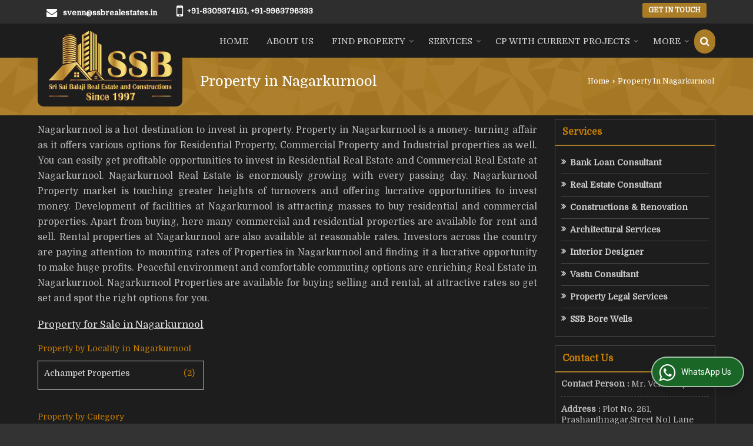

--- FILE ---
content_type: text/html; charset=UTF-8
request_url: https://www.ssbrealestates.in/property-in-nagarkurnool.htm
body_size: 19289
content:


 
	<!DOCTYPE html>
	<html lang="en">
	<head>
	<meta charset="utf-8">
	<link rel="preconnect" href="https://fonts.googleapis.com">
	<link rel="preconnect" href="https://fonts.gstatic.com" crossorigin>
	<link rel="preconnect" href="https://catalog.wlimg.com" crossorigin>
	<link rel="dns-prefetch" href="https://catalog.wlimg.com" crossorigin>
		<meta name="viewport" content="width=device-width, initial-scale=1, maximum-scale=2">
		<title>Property in Nagarkurnool For Sale</title>
		<meta name="description" content="SSB Sri Sai Balaji Real Estate &amp; Constructions ensures customer satisfaction by Offering Property for sale Nagarkurnool, Property in Nagarkurnool For Sale, Property For Sale in Nagarkurnool India.">
		<meta name="keywords" content="best property for sale in nagarkurnool, find property in nagarkurnool for sale, sale property in nagarkurnool india, selling property in nagarkurnool, property for sale in nagarkurnool">
			<meta property="og:title" content="Property in Nagarkurnool For Sale">
		<meta property="og:site_name" content="SSB Sri Sai Balaji Real Estate &amp; Constructions">
			<meta property="og:url" content="https://www.ssbrealestates.in/property-in-nagarkurnool.htm">
			<meta property="og:description" content="SSB Sri Sai Balaji Real Estate &amp; Constructions ensures customer satisfaction by Offering Property for sale Nagarkurnool, Property in Nagarkurnool For Sale, Property For Sale in Nagarkurnool India.">		
		<meta property="og:type" content="website">
			<meta property="og:image" content="">
			<meta property="og:logo" content="">
		<meta property="twitter:card" content="summary_large_image">
			<meta property="twitter:title" content="Property in Nagarkurnool For Sale">
			<meta property="twitter:url" content="https://www.ssbrealestates.in/property-in-nagarkurnool.htm">
			<meta property="twitter:description" content="SSB Sri Sai Balaji Real Estate &amp; Constructions ensures customer satisfaction by Offering Property for sale Nagarkurnool, Property in Nagarkurnool For Sale, Property For Sale in Nagarkurnool India.">
			<meta property="twitter:image" content="">
			<link rel="canonical" href="https://www.ssbrealestates.in/property-in-nagarkurnool.htm"><script>
  (function(i,s,o,g,r,a,m){i['GoogleAnalyticsObject']=r;i[r]=i[r]||function(){
  (i[r].q=i[r].q||[]).push(arguments)},i[r].l=1*new Date();a=s.createElement(o),
  m=s.getElementsByTagName(o)[0];a.async=1;a.src=g;m.parentNode.insertBefore(a,m)
  })(window,document,'script','//www.google-analytics.com/analytics.js','ga');

  ga('create', 'UA-38299376-43', 'ssbrealestates.in');
  ga('send', 'pageview');

</script>
						<link rel="preload" as="style" href="https://catalog.wlimg.com/main-common/catalog_common.css">
						<link rel="stylesheet" href="https://catalog.wlimg.com/main-common/catalog_common.css" >
						<link rel="preload" as="style" href="https://catalog.wlimg.com/templates-images/12569/12576/catalog.css">
						<link rel="stylesheet" href="https://catalog.wlimg.com/templates-images/12569/12576/catalog.css" >
						<!--noscript class="deferred-styles"-->
						<link rel="stylesheet" href="https://catalog.wlimg.com/templates-images/12569/12576/responsive.css"  media="(min-width:641px) and (max-width:980px)">
						<!--/noscript-->
						<!--noscript class="deferred-styles"-->
						<link rel="stylesheet" href="https://catalog.wlimg.com/templates-images/12569/12576/mobile.css"  media="(max-width:640px)">
						<!--/noscript-->
					<link rel="icon" href="https://catalog.wlimg.com/3/123385/other-images/favicon.ico" type="image/x-icon">
					<link href="https://catalog.weblink.in/dynamic-files/rei/other-files/123385/123385.css" rel="stylesheet">
		<style> @import url('https://fonts.googleapis.com/css2?family=Domine&display=swap');
		body,html body,h1,h2,h3,h4,h5,h6,.smsBtn, .emailBtn,.ffpp,.ffos,.ffrr,.input,input,select,textarea
		{font-family: 'Domine', sans-serif !important;font-weight:normal;}
		.ddsmoothmenu ul li a{font-family: 'Domine', sans-serif !important;}
		</style>
		<style>@import url('https://fonts.googleapis.com/css2?family=Domine&display=swap');
		.ddsmoothmenu ul li a{font-family: 'Domine', sans-serif !important;}
		</style>
	<style>
	
	.company_logo .com_title a{font-weight:600;}		
	</style><script>
			var loadDeferredStyles = function() {
				var addStylesNode = document.getElementsByClassName("deferred-styles");
				var replacement = document.createElement("div");
				replacement.innerHTML = '';
				for (var i = 0; i < addStylesNode.length; i++) {
					replacement.innerHTML += addStylesNode[i].textContent;
				}
				if((replacement.innerHTML).trim() != ''){
					document.body.appendChild(replacement);  
				}       
			};
	       var raf = requestAnimationFrame || mozRequestAnimationFrame ||
	           webkitRequestAnimationFrame || msRequestAnimationFrame;
	       if (raf) raf(function() { window.setTimeout(loadDeferredStyles, 0); });
	       else window.addEventListener('load', loadDeferredStyles);
	     </script>
			<link rel="preload" as="script" href="https://catalog.wlimg.com/main-common/catalog_common_new.js">
			<script  src="https://catalog.wlimg.com/main-common/catalog_common_new.js"></script>
			<link rel="preload" as="script" href="https://catalog.wlimg.com/templates-images/12569/common/catalog_new.js">
			<script  src="https://catalog.wlimg.com/templates-images/12569/common/catalog_new.js"></script>
		<script>
		jQuery('.fancybox').fancybox();
		jQuery( document ).ready(function() {
		jQuery('[data-fancybox="showZoomImage"]').fancybox({
		thumbs : {
		autoStart : true,
		axis      : 'x'
		}
		});
		});
		</script>
		<script>jQuery(document).ready(function(e) {
			
		jQuery('.myTabs').tabs({'fxShow': true,'bookmarkable':false});
		
		jQuery(".tcl .plus").live("click", function() {
			jQuery(this).toggleClass('act').parent().find('ul').slideToggle('slow');
			});	
			
			jQuery(".plusMinus").on("click", function(){
				jQuery(this).toggleClass('act').parent().next('.showHide_rp').slideToggle('slow');
			});
			
			if ($(window).width() < 992) {
				jQuery('.right-head .icon').click(function(event){
				jQuery(this).toggleClass('open');
				jQuery(this).parent('.right-head').toggleClass('open');
				jQuery('.right-head .dropdown').slideToggle(300);
				event.stopPropagation()
				});      
				jQuery('html, body').click(function(){ 
				jQuery('.right-head, .right-head .icon').removeClass('open');
				jQuery('.right-head .dropdown').slideUp(300)
				});		
				jQuery('.right-head .dropdown').on('click',function(event){
				event.stopPropagation();
				});
				$('[data-fancybox]').fancybox({
				  protect: true
				});
			}	
			
		});	
		</script>
		<script>
		jQuery(window).load(function(e) {
			function triggerHtmlEvent(element, eventName)
			{
			    var event;
			    if(document.createEvent) {
			        event = document.createEvent('HTMLEvents');
			        event.initEvent(eventName, true, true);
			        element.dispatchEvent(event);
			    }
			    else {
			    event = document.createEventObject();
			        event.eventType = eventName;
			        element.fireEvent('on' + event.eventType, event);
			    }
			}
		
			<!-- Flag click handler -->
			$('.translation-links a').click(function(e)
			{
				e.preventDefault();
				var lang = $(this).data('lang');
				$('#google_translate_element select option').each(function(){
				if($(this).text().indexOf(lang) > -1) {
					$(this).parent().val($(this).val());
					var container = document.getElementById('google_translate_element');
					var select = container.getElementsByTagName('select')[0];
					triggerHtmlEvent(select, 'change');
				}
			    });
			});
		})
		</script>
			<script>
			function showme(val) {	
			
				if(val=="2" || val=="3") {
					document.getElementById('rent').style.display = 'block'; 
					document.getElementById('sell').style.display = 'none'; 				
				}
				else if(val=="1") {
					document.getElementById('rent').style.display = 'none'; 
					document.getElementById('sell').style.display = 'block'; 
				}
			}
			</script>
		<script>
		jQuery(window).load(function(){
		var DG_T = jQuery('.fixer').offset().top; 
		var WH1 = jQuery(window).innerHeight();
		var FH1 = jQuery('.fixer').outerHeight();   
		var DH1 = jQuery(document).innerHeight()-(FH1+DG_T*2.3);
		var SH1 = WH1+FH1;
		
		if(DH1>= SH1){
		jQuery(window).scroll(function(){if(jQuery(this).scrollTop()>DG_T){jQuery('.fixer').addClass('t2_fixer'); jQuery('.top_space').show();}else{jQuery('.fixer').removeClass('t2_fixer'); jQuery('.top_space').hide();}		
		})}
		}) 
		</script>
	<style>
	/***** MODIFY THEME *****/
	#saveThemeContainer{top:130px; z-index:999999}
	#saveThemeToggle,#saveThemeContent{background:#222 none no-repeat center center;border:1px solid #fff;border-left:0;border-top:0;box-shadow:0 0 7px #000;}
	#saveThemeToggle{background-image:url(https://catalog.wlimg.com/templates-images/12569/12576/setting-icon.gif);width:30px;height:30px;margin-left:-1px;}
	
	body.boxed{max-width:1200px; margin:0 auto;-webkit-box-shadow: 0px 0px 8px 1px rgba(0,0,0,0.2);-moz-box-shadow:0px 0px 8px 1px rgba(0,0,0,0.2);box-shadow: 0px 0px 8px 1px rgba(0,0,0,0.2); position:relative;}
	.layout-style{padding-top:12px;text-align: center;} .layout-style p{color:#fff;font-size:14px;line-height:22px;text-align:center; }
	.page-style{width:40px;padding:8px;border:1px solid #b0b0b0;margin:2px;display:inline-block;background:#ffffff;color:#333;
	    cursor:pointer;font-size:12px;text-align:center; }
	.page-style.active{color:#00abed; border:1px solid #00abed; }
	.bg1, .bg2, .bg3, .bg4{width:12px;height:8px;background-size:cover;border:4px solid #fff;margin-bottom:0px; }
	.reset{width:12px;height:8px;border:4px solid #fff;margin-bottom:0px;background:#000;}
	.bg1{background:url(https://catalog.wlimg.com/templates-images/12569/12576/bg1.jpg);} .bg2{background:url(https://catalog.wlimg.com/templates-images/12569/12576/bg2.jpg);}
	.bg3{background:url(https://catalog.wlimg.com/templates-images/12569/12576/bg3.jpg);} .bg4{background:url(https://catalog.wlimg.com/templates-images/12569/12576/bg4.jpg);}
	</style>
	<style id="styleBackgroundColor_02">
	 #headerFormatNT nav.f1, a.button, .button a, .category li:hover .bg,footer,.right-head .icon span, .right-head .icon span::before, .right-head .icon span::after, .headRw_f3.headHr, .clfd-price, .slider-content3 a + a, .slider-content4 a + a, .services-list .ser-icon, a.site-btn, button.site-btn, #middle .ui-tabs-nav .ui-tabs-selected a, #middle .ui-tabs-nav a:hover, #middle .ui-tabs-nav a:focus, #middle .ui-tabs-nav a:active, #middle .ui-tabs-nav .ui-tabs-active a, #middle .ui-tabs-nav .ui-state-active a, footer .headHr, .headHr, .paging span.on, .paging a:hover, a.buttonBig:hover, input.buttonBig:hover, .buttonBig a:hover,.bx-wrapper .bx-pager.bx-default-pager a:hover,.bx-wrapper .bx-pager.bx-default-pager a.active,.back, .clfd-details .bx-wrapper .bx-prev, .nslider .bx-wrapper .bx-prev,.clfd-details .bx-wrapper .bx-next, .nslider .bx-wrapper .bx-next, .saleRent .bx-wrapper .bx-prev,.saleRent .bx-wrapper .bx-next, .headFormat.f6, .resort-box2:hover .iconBox, .theme1, .head-bdrb::before, input.button:hover, .hd_frmt_f6_outer, header.f6Tree_bg ~ .headBg.theme2,.shapeLtPolyg::before, input.razorpay-payment-button:hover, .tstArrow .testimonial_fm ul li > div span.i.large:before, .theme1-before:before, .theme1-after:after, .theme1-before *:before, .theme1-after *:after, .fldynBnr span.buttonBig:hover{background-color: #2e2e2e;} 
	     header.f48 .row2:after{border-right-color:#2e2e2e;} 
	     .logoBg::before, .logoBg::after,.ui-tabs-nav .ui-tabs-selected a:after, .hoverHdDt .slider ul li > div{border-top-color:#2e2e2e;}
	     .contDtls .smsBtn.theme2,.theme1Bdr, .tileCBdr::after{border-color:#2e2e2e;}
	     .job-rdsBdr .slider ul li > div:hover {border-left-color: #2e2e2e;}
	</style>
	
	
	<style id="styleBackgroundColor_03">
	  .ddsmoothmenu > ul > li > a.selected, .ddsmoothmenu ul li a:hover, .ddsmoothmenu ul li.on>a, nav.f2 .ddsmoothmenu ul li a:hover, nav.f2 .ddsmoothmenu ul li.on > a, nav.f3 .ddsmoothmenu ul li a:hover, nav.f3 .ddsmoothmenu > ul > li > a.selected, nav.f3 .ddsmoothmenu ul li a:hover, nav.f3 .ddsmoothmenu ul li.on > a, a.buttonBig, input.buttonBig, .buttonBig a,.category .bg, .slider-content h1::after, .slider-content .hd1::after, a.button:hover, .button a:hover, input.button, .slider-content2 .search-btn, .search-btn, .slider-content3 a, .slider-content4 a, .contact-icon, button.site-btn, #middle .ui-tabs-nav a, #middle .ui-tabs-nav .ui-tabs-disabled a:hover, #middle .ui-tabs-nav .ui-tabs-disabled a:focus, #middle .ui-tabs-nav .ui-tabs-disabled a:active, #tml > ul >li.on > a, #tml > ul > li:hover > a, #footerFormat1 a.button,.project_tml > li.on a, .project_tml > li a:hover,#projectMoreLinksDiv a:hover,.front, #bx-pager ul li a.active, .resort-box .overlay, .clfd-details .bx-wrapper .bx-next:hover, .nslider .bx-wrapper .bx-next:hover, .clfd-details .bx-wrapper .bx-prev:hover, .nslider .bx-wrapper .bx-prev:hover, .borderB::after, .saleRent .bx-wrapper .bx-prev:hover,.saleRent .bx-wrapper .bx-next:hover, .resort-box2 .iconBox, .supHead, .sale, .clfd-icon li:hover, .theme2, .left_Frmt h2 + p::after, #footerFormat1 .button, .head-bdrb::after, .f16-service .back, .ttw-navbg .t2_fixer, .menu.f6-ttw::before, .hd_frmt_f6_outer::before, .tour-clfd ul li .h a:before, .bdr-btn:hover, .bdr-btn a:hover, .reiDetail-nav ul li a:hover, .reiDetail-nav ul li a.on, .step-services .slider li > div:hover, header.f48 .tgl li:hover, .headingBbdr .h1::after, .ddsmoothmenu ul li ul a.selected, .ddsmoothmenu ul li ul a:hover, .ddsmoothmenu ul li ul li.on > a, .logoPolyg::before, .shapeRtPolyg::before, .shapeRtPolyg::after, input.razorpay-payment-button, .relOtherinfo .slider ul li:nth-child(2) > div.tstImgView::after, nav.f3.f3_trans .ddsmoothmenu > ul > li > a:hover::before, nav.f3.f3_trans .ddsmoothmenu > ul > li > a.selected::before, nav.f3.f3_trans .ddsmoothmenu > ul > li.on > a::before, .themeProBg .slider ul li .data:hover, .themeCinfo ul li:hover > .cInfo-box, .tp_f3 .slider ul li > .data:hover, .tp_f3 .slider ul li > .data:hover > .dib, .rei-ser .slider ul li .data:hover, div.ddsmoothmobile ul li.on a, div.ddsmoothmobile ul li.selected a, div.ddsmoothmobile ul li:hover a, .reiSlBtm .fluid_dg_caption .btns a:hover, .arwBtn a.buttonBig::before, .hoverHdDt .slider ul li > div::before, .theme2-before:before, .theme2-after:after, .theme2-before *:before, .theme2-after *:after, .fldynBnr span.buttonBig, #middle #tabs-enq .ui-tabs-nav .ui-tabs-selected a, #middle #tabs-enq .ui-tabs-nav a:hover, #middle #tabs-enq .ui-tabs-nav a:focus, #middle #tabs-enq .ui-tabs-nav a:active, #middle #tabs-enq .ui-tabs-nav .ui-tabs-active a, #middle #tabs-enq .ui-tabs-nav .ui-state-active a{background-color:#ab7c26;}
	  .h2 h2, .h2 h3, #middle .h2 p.rHead,.project_tml,.shadowList ul li:hover .cdctent.bdrB, .enq-frm input:focus, .enq-frm select:focus, .headFormat.f6::before, .banner_area.f6 .fluid_dg_visThumb.fluid_dgcurrent, .bdr-btn, .bdr-btn a, .single-product .single-box-bdr, .contDtls .emailBtn.theme1, .headingBbdr.fullAbt .buttonBig::after, .relImgCont .row1.dt .col-1.w25 > .pr,.themeBdr, .theme2Bdr, .sngTitle.btmArrw .ic, .ltHdBdr .hd_h2 h2.hd_NT {border-color:#ab7c26; }	
	  .intro-f3 .enter-btn:after, .job-rdsBdr .slider ul li > div{border-left-color:#ab7c26; } 
	  .ttw-navbg::before, .clickBox, .trngleAbtshape .DynBanner::after, .trngleBtmShape .imgShape::after {border-bottom-color:#ab7c26;}
	  .contDtls .emailBtn.theme1, footer .planNwsltr input.button, .sngTitle .slider ul li:hover .clfd-view .heading a{color:#ab7c26;}
	  .trngleAbtshape .DynBanner::before, .triangle-topleft::after,#tabs-enq .ui-tabs-nav .ui-tabs-selected a:after{border-top-color: #ab7c26;}
	  .svgCompInfo .iconBox svg{fill:#ab7c26;}
	  .slRghtCont .fluid_dg_caption > div{ border-color:#ab7c26;}
	</style>
	
	
	
	<style id="styleBackgroundColor_04">
	    .dif, .dif a, a.dif, .dif2 span, .dif2 span a, a:hover, #middle .bxslider .h, #middle .bxslider .h a, div.ddsmoothmobile ul li a:hover, #middle .h2 h2, .ttw-serbg .data .dif a, .ttw-serbg .data .dif, .ttw-serbg .data a.dif, .indService ul li > div:before, .contDtls .smsBtn.theme2, nav.f3.f3_trans .ddsmoothmenu > ul > li.on > a, nav.f3.f3_trans .ddsmoothmenu > ul > li > a:hover, nav.f3.f3_trans .ddsmoothmenu > ul > li > a.selected, .reiSlBtm .fluid_dg_caption .btns a, .arwBtn a.buttonBig{color: #c87f00; }
	</style>
	
	<style id="styleBackgroundColor_05">
	     #bodyFormatNT.evenOdd section:nth-child(odd), #bodyFormatNT.oddEven section:nth-child(even), .bodycontent,#headerFormatNT nav.f3, .t2_fixer.bg_df{background-color:#1d1d1d;} 
		.headFormat.f6.hd_new.f6-ttw::before{border-bottom-color:#1d1d1d; }
		.banner_area.f16::before,.single-product .single-product, header.f48 .row2:before{border-right-color:#1d1d1d;}
		.f16-service::after,.ltTrng::before{border-left-color:#1d1d1d; }
		#bodyFormatNT.evenOdd section:nth-child(odd) .data .view-arrow, #bodyFormatNT.oddEven section:nth-child(even) .data .view-arrow{background:#1d1d1d;}
		.fede-content .view-more:before{background:linear-gradient(90deg, rgba(255, 255, 255, 0) 0%, #1d1d1d 28%);}
	</style>
	
	
	<style id="styleBackgroundColor_06">
	    #bodyFormatNT.evenOdd section:nth-child(even), #bodyFormatNT.oddEven section:nth-child(odd){background-color:#252525;}  
	    #bodyFormatNT.evenOdd section:nth-child(even) .data .view-arrow, #bodyFormatNT.oddEven section:nth-child(odd) .data .view-arrow{background:#252525;}
	</style>
	
	
	<style id="styleBackgroundColor_07">
	   html body{background-color:#333333;}  
	</style>
	
	<style id="styleBackgroundColor_08">
	   .head-c1{color:#ccc;}  
	</style>
	
	<style id="styleBackgroundColor_09">
	   .head-c2{color:#ab7c26;}  
	</style>
		<style id="styleBackgroundColor_10">
		  .theme3{background-color:#000000;}  
		</style>
		<style id="styleBackgroundColor_11">
		  .theme4{background-color:#ff7200;} .theme4c{color:#ff7200; }  
		</style>
			<style id="styleBackgroundColor_14">
			  .theme5, .ttw-navbg .ddsmoothmenu ul li a:hover, .ttw-navbg .ddsmoothmenu ul li a:hover, .ttw-navbg .ddsmoothmenu ul li.on > a{background-color:#e92f2f; } 
			</style>
		<style id="styleBackgroundColor_12">
		  .headVr{background-color:#111111; }  
		</style>
		<style id="styleBackgroundColor_13">
		  .data, .testimonial_fm li > div.data, .smsEmailTop .smsEmail .theme1{background-color:#181818; } 
		</style><style>#footerFormat1 .bgReverce{background-image:url(https://catalog.wlimg.com/templates-images/12569/12576/rei_footerbg.png);}</style>
				<script type="application/ld+json">
				{
				  "@context": "https://schema.org/",
				  "@type": "Service",
				  "serviceType": "Property in Nagarkurnool",
				  "provider": {
				    "@type": "RealEstateAgent",
				      
				        "address": {
							"@type": "PostalAddress",
							"streetAddress": "Plot No. 261, Prashanthnagar,Street No1 Lane No. 6 Extension, Bandlaguda Jagir, Gandipet(M) opposite of Vishal mart, Sri Venkateshwara Colony",
							"addressLocality": "Gandipet, Hyderabad",
							"addressRegion": "Telangana",
							"postalCode": "500086", 
							"addressCountry": "India",
							"telephone" : "+91-8309374151",
							"email": "svenn@ssbrealestates.in" 
						}, 
				    "priceRange": "$$",  
				    "name": "SSB Sri Sai Balaji Real Estate &amp; Constructions",
				    "image": ""
				  },
				 
				  "areaServed": {
				    "@type": "State",
				    "name": "Telangana"
				  },
				  "hasOfferCatalog": {
				    "@type": "OfferCatalog",
				    "name": "Property in Nagarkurnool"
				   }
				}
				</script> 
				
							<script type="application/ld+json">
						    {
						     "@context": "https://schema.org",
						     "@type": "BreadcrumbList",
						     "itemListElement":
						     [
						      {
						       "@type": "ListItem",
						       "position": 1,
						       "item":
						       {
						        "@id": "https://www.ssbrealestates.in",
						        "name": "Home"
						        }
						      },
						      {
						       "@type": "ListItem",
						       "position": 2,
						       "item":
						       {
						        "@id": "https://www.ssbrealestates.in/property-in-nagarkurnool.htm",
						        "name": "Property in Nagarkurnool"
						        }
						      }
						      ]
						    }
						    </script><script defer src="https://catalog.wlimg.com/main-common/jquery.ui.totop.js"></script>
		<script>jQuery(document).ready(function(e){
		jQuery().UItoTop({ easingType:'easeOutQuart' });
		});
		</script>	
	</head>
	<body class="del_inHdr  "  >
	<div class="bodycontent rei submit-body-space"><header id="headerFormatNT">
     <div class="headRw_f3 theme1">
        <div class="wrap">
            <div class="right-head fo">
                <div class="icon"><span> </span></div>
                <ul class="dropdown">
                    <li class="dib xlarge"><table class="top-head mt3px">
<tr>
<td><i class="fa xxlarge vam fa-envelope mr10px"></i></td>
<td><span class="di fw6">
		<a href="mailto:svenn@ssbrealestates.in" target="_blank">svenn@ssbrealestates.in</a></span></td>
</tr>
</table> </li>
                    <li class="dib xlarge"><table class="top-head mt3px tooltip callTip ttBtm">
<tr>
<td><i style="line-height:18px;font-size:2em" class="fa fa-mobile vam mr7px"></i></td>
<td><span class="di fw6">
			+91-8309374151, 
			+91-9963796333</span><span class="tooltipVt"> </span></td>
</tr>
</table></li>
                    <li class="dib xlarge fr"> <div class="theme2 c3px ts0 ttu small ac">
			<a href="https://www.ssbrealestates.in/contact-us.htm"  class="p2px10px bdr0 dib ts0 b">Get in Touch</a></div> </li>
                </ul>
            </div>
        </div>
    </div>
</header>
<section class="pr">
  <div class="fixer bg_df verComp_fix">
    <div class="headBg-inner theme2 pa"></div>    
    <div class="wrap fo pr">
        <div class="row dt col-12 ver_comp">
            <div class="col-1 f_con" style="vertical-align: top;">
            <div class="cbl10px cbr10px bodycontent dib pl15px pr15px"> <div class="company_mH dt"><div class="dib dtc vam" id="company"><a class="dib" href="https://www.ssbrealestates.in/" title="SSB Sri Sai Balaji Real Estate &amp; Constructions"><img  src="https://catalog.wlimg.com/3/123385/other-images/12569-comp-image.png" width="" height=""  alt="SSB Sri Sai Balaji Real Estate &amp; Constructions" title="SSB Sri Sai Balaji Real Estate &amp; Constructions" loading="lazy"></a></div></div> 
            <script>jQuery(window).load(function(e){jQuery('.f_con').css('width',jQuery('.f_con>*').innerWidth())});</script>
             </div>
            </div>
            <div class="col-2 pl30px rightL-dropNav" style="vertical-align:top;">           
            <div class="mt10px mb10px ttu b">
			<a href="javascript:;" id="search-btn" title="Search" class="theme2 spro-btn p10px c5px dib dib xlarge fr"><i class="fa fa-search"></i></a>
			<div class="popLayer dn"></div>
		    <div class="spro-box bodycontent dn">	
			<div class="theme2 db pt15px pb15px p20px xxlarge"> Search Property</div>
			<div class="column_box p30px pt15px">
			<a href="javascript:;" class="dib pa spro-close white" style="right:15px;top:15px;"><i class="fa fa-close bn xlarge"></i></a> 
			<div class="horizontal">
			<div class="h hd_h2 dn"><div class="ac"><h2 class="hd_NT">Search Properties</h2></div></div>
			<div class="ic fo mt7px">
			<form name="frmreisearch" method="get" action="https://www.ssbrealestates.in/rei-search.php">
			<div class="fo">
			<div class="fl w50">
			<p class="mb5px large">Where in</p>
			<div class="mb15px">
			<select name="city_id" class="w95 input"><option value=109>Kurnool</option><option value=18558> -- Lakshmipuram Road, Kurnool</option><option value=208>Tirupati</option><option value=27992> -- Kuntrapakam, Tirupati</option><option value=207> -- Tirumala, Tirupati</option><option value=8723>Goa</option><option value=29728> -- Sarvan, Bicholim, Goa</option><option value=77>Hyderabad</option><option value=13787> -- Abids, Hyderabad</option><option value=27948> -- Adikmet, Hyderabad</option><option value=13793> -- Aminpur, Hyderabad</option><option value=16141> -- Appa Junction, Hyderabad</option><option value=6609> -- Attapur, Hyderabad</option><option value=6566> -- Bachupally, Hyderabad</option><option value=30191> -- Bahadurpally, Hyderabad</option><option value=18131> -- Balanagar, Hyderabad</option><option value=9134> -- Bandlaguda Jagir, Hyderabad</option><option value=6578> -- Bandlaguda, Hyderabad</option><option value=6560> -- Banjara Hills, Hyderabad</option><option value=6531> -- Begumpet, Hyderabad</option><option value=32138> -- Bharath Nagar Colony, Kismatpur, Hyderabad</option><option value=6557> -- Bhel Colony, Hyderabad</option><option value=18134> -- Bolarum, Hyderabad</option><option value=34751> -- Budwel, Hyderabad</option><option value=6617> -- Chanda Nagar, Hyderabad</option><option value=18152> -- Chandanagar, Hyderabad</option><option value=18109> -- Chevella, Hyderabad</option><option value=6512> -- Domalguda, Hyderabad</option><option value=6533> -- ECIL, Hyderabad</option><option value=15493> -- Financial District, Nanakramguda, Hyderabad</option><option value=6647> -- Gachibowli, Hyderabad</option><option value=28279> -- Gagillapur, Hyderabad</option><option value=13779> -- Gandi Maisamma, Hyderabad</option><option value=6646> -- Gandimaisamma, Hyderabad</option><option value=33435> -- Golconda Fort, Hyderabad</option><option value=13799> -- Gopanpally, Hyderabad</option><option value=6502> -- Himayat Nagar, Hyderabad</option><option value=27813> -- HITEC City, Hyderabad</option><option value=6571> -- Hitech City, Hyderabad</option><option value=31349> -- Hyder Shah Kote, Hyderabad</option><option value=9356> -- Ibrahimpatnam, Hyderabad</option><option value=18172> -- Isnapur, Hyderabad</option><option value=13791> -- Jeedimetla, Hyderabad</option><option value=6562> -- Jubilee Hills, Hyderabad</option><option value=11189> -- Jyothi Nagar Colony, Attapur, Hyderabad</option><option value=6526> -- Kalyan Nagar, Hyderabad</option><option value=6586> -- Kandukuru, Hyderabad</option><option value=6539> -- Kapra, Hyderabad</option><option value=18143> -- Karimnagar Highway, Hyderabad</option><option value=13789> -- Karmanghat, Hyderabad</option><option value=24963> -- Keesara, Hyderabad</option><option value=14886> -- Kismathpur, Hyderabad</option><option value=16325> -- Kokapet, Hyderabad</option><option value=18141> -- Kollur Village, Hyderabad</option><option value=21208> -- Kollur, Hyderabad</option><option value=6530> -- Kompally, Hyderabad</option><option value=6561> -- Kondapur, Hyderabad</option><option value=11257> -- KPHB 1st Phase, Kukatpally, Hyderabad</option><option value=6564> -- Kukatpally, Hyderabad</option><option value=6567> -- Madhapur, Hyderabad</option><option value=6544> -- Maheshwaram, Hyderabad</option><option value=13778> -- Mallampet, Hyderabad</option><option value=6569> -- Manikonda, Hyderabad</option><option value=18139> -- Manneguda, Hyderabad</option><option value=9252> -- Mehdipatnam, Hyderabad</option><option value=6559> -- Miyapur, Hyderabad</option><option value=6611> -- Moinabad, Hyderabad</option><option value=6601> -- Mucherla, Hyderabad</option><option value=18907> -- Neknampur, Hyderabad</option><option value=11190> -- Nizampet Village, Bachupally, Hyderabad</option><option value=6563> -- Nizampet, Hyderabad</option><option value=21195> -- Padmanabha Nagar, Hyderabad</option><option value=6507> -- Panjagutta, Hyderabad</option><option value=21193> -- Pashamylaram, Hyderabad</option><option value=154> -- Patancheru, Hyderabad</option><option value=18175> -- Patighanpur, Hyderabad</option><option value=31947> -- Peeramcheru, Hyderabad</option><option value=14274> -- Peeranchuruvu, Hyderabad</option><option value=6607> -- Pocharam, Hyderabad</option><option value=9268> -- Pragathi Nagar, Hyderabad</option><option value=14676> -- Puppalaguda, Hyderabad</option><option value=32245> -- Rai Durg, Hyderabad</option><option value=28016> -- Ramachandra Puram, Hyderabad</option><option value=31690> -- Sardar Patel Nagar, Kukatpally, Hyderabad</option><option value=21206> -- Serilingampally, Hyderabad</option><option value=21199> -- Shadnagar, Hyderabad</option><option value=18103> -- Shaikpet, Hyderabad</option><option value=6543> -- Shamirpet, Hyderabad</option><option value=6580> -- Shamshabad, Hyderabad</option><option value=13783> -- Srisailam Highway, Hyderabad</option><option value=14568> -- Suchitra Road, Hyderabad</option><option value=18192> -- Sun City, Hyderabad</option><option value=9037> -- Tellapur, Hyderabad</option><option value=27798> -- Toli Chowki, Hyderabad</option><option value=16986> -- Tukkuguda, Hyderabad</option><option value=6494> -- Uppal, Hyderabad</option><option value=9346> -- Vanasthalipuram, Hyderabad</option><option value=17696> -- Velimela, Hyderabad</option><option value=6584> -- Vijayawada Highway, Hyderabad</option><option value=6593> -- Warangal Highway, Hyderabad</option><option value=31861> -- Yadagiri Nagar, Saidabad, Hyderabad</option><option value=33411> -- Yamnampet, Ghatkesar, Hyderabad</option><option value=124>Medak</option><option value=29878> -- Narsapur, Medak</option><option value=6627>Medchal</option><option value=23407> -- Srirangavaram, Medchal</option><option value=129>Nagarkurnool</option><option value=29647> -- Achampet, Nagarkurnool</option><option value=9270>Rangareddy</option><option value=28265> -- Kandukur, Rangareddy</option><option value=25532> -- Maheshwaram, Rangareddy</option><option value=27502> -- Shabad, Rangareddy</option><option value=35118> -- Shadnagar, Rangareddy</option><option value=27041> -- Shankarpally, Rangareddy</option><option value=32382>Sangareddy</option><option value=176> -- Sadasivpet, Sangareddy</option><option value=15387> -- Zaheerabad, Sangareddy</option><option value=182>Secunderabad</option><option value=9195> -- Mallapur, Secunderabad</option><option value=7201> -- Sainikpuri, Secunderabad</option><option value=7042> -- Trimulgiri, Secunderabad</option><option value=8934> -- Yapral, Secunderabad</option><option value=197>Suryapet</option><option value=27966> -- Thallagadda, Suryapet</option><option value=14565>Vikarabad</option><option value=29459> -- Mominpet Mandal, Vikarabad</option><option value=14562>Yadadri Bhuvanagiri</option><option value=37> -- Bhongir, Yadadri Bhuvanagiri</option><option value=35055> -- Kolanupaka, Yadadri Bhuvanagiri</option><option value=35056> -- Rajapeta, Yadadri Bhuvanagiri</option>			</select>
			</div>
			</div>
			<div class="fl w50">
			<p class="mb5px large">I Want to</p>
			<div class="mb15px">
			<select name="want_to" onchange="showme(this.value)" class="w98 input">	
						<option value="1"
							 selected>Buy</option> 		
						<option value="2" 
							>Rent</option>
									</select>
			</div>		
			</div>
			</div>
			<div class="fo">
			<div class="fl w50">
			<p class="mb5px large">Property Type</p>
			<div class="mb15px">
			<select name="property_type" class="w95 input"><option class=b value=5>Residential Property</option><option value=11> -- Builder Floor</option><option value=12> -- Farm House</option><option value=8> -- Flats &amp; Apartments</option><option value=9> -- Individual Houses</option><option value=25> -- Residential Plot</option><option value=55> -- Studio Apartments</option><option value=56> -- Villa</option><option class=b value=6>Commercial Property</option><option value=26> -- Agricultural/Farm Land</option><option value=23> -- Business Center</option><option value=27> -- Commercial Lands /Inst. Land</option><option value=15> -- Commercial Shops</option><option value=39> -- Hotel &amp; Restaurant</option><option value=17> -- Office Space</option><option value=16> -- Showrooms</option><option value=40> -- Warehouse/Godown</option>			</select>
			</div>	
			</div>
			<div class="fl w50">
			<p class="mb5px large">Budget</p>
			<div class="mb15px"><div style="display:none" id="rent">
			<input class="w48 bsbb vam input p5px mPrice" type="text" name="rent_price_from" placeholder="Min (K)" maxlength="3"> <input class="w50 fl bsbb vam input p5px mPrice" type="text" name="rent_price_to" placeholder="Max (K)" maxlength="3">
			</div><div style="display:block" id="sell">
			<input class="w48 bsbb vam input p5px mPrice" type="text" name="sell_price_from" placeholder="Min (Lacs)"> <input class="w50 bsbb fl vam input p5px mPrice" type="text" name="sell_price_to" placeholder="Max (Lacs)">
			</div>
			</div>
			</div>
			</div>
				<div class="fo">		
				<div class="control-group">
				<p class="mb5px large">Bedroom</p>
					<label class="control control--checkbox mr10px">
					<input type="checkbox" name="bedrooms[]" value="1.0" >
					<span class="control__indicator mb10px">1 BHK</span>
					</label>
					<label class="control control--checkbox mr10px">
					<input type="checkbox" name="bedrooms[]" value="2.0" >
					<span class="control__indicator mb10px">2 BHK</span>
					</label>
					<label class="control control--checkbox mr10px">
					<input type="checkbox" name="bedrooms[]" value="2.5" >
					<span class="control__indicator mb10px">2.5 BHK</span>
					</label>
					<label class="control control--checkbox mr10px">
					<input type="checkbox" name="bedrooms[]" value="3.0" >
					<span class="control__indicator mb10px">3 BHK</span>
					</label>
					<label class="control control--checkbox mr10px">
					<input type="checkbox" name="bedrooms[]" value="4.0" >
					<span class="control__indicator mb10px">4 BHK</span>
					</label>
					<label class="control control--checkbox mr10px">
					<input type="checkbox" name="bedrooms[]" value="4.5" >
					<span class="control__indicator mb10px">4.5 BHK</span>
					</label>
					<label class="control control--checkbox mr10px">
					<input type="checkbox" name="bedrooms[]" value="5.0" >
					<span class="control__indicator mb10px">5 BHK</span>
					</label>
					<label class="control control--checkbox mr10px">
					<input type="checkbox" name="bedrooms[]" value="7.0" >
					<span class="control__indicator mb10px">7 BHK</span>
					</label>
					<label class="control control--checkbox mr10px">
					<input type="checkbox" name="bedrooms[]" value="10.0" >
					<span class="control__indicator mb10px">10 BHK</span>
					</label>
					<label class="control control--checkbox mr10px">
					<input type="checkbox" name="bedrooms[]" value="99.0" >
					<span class="control__indicator mb10px">1 RK</span>
					</label>
				</div>
				</div>
			<p class="fo mt10px"><button type="submit" class="p10px20px large ts0 theme2 bdr bdr-btn b">Search <i class="fa fa-long-arrow-right ml5px"></i></button></p>
			<p class="cb"></p>	
			
				</form>	                       
			</div>
			</div>
			</div>
			</div>
			<script>
			  jQuery(document).ready(function(){  
			    jQuery(".spro-close, .popLayer").click(function(){
			     jQuery(".spro-box, .popLayer").slideUp();    
			    });
			   jQuery('.spro-btn').click(function(event){
			    jQuery('.spro-box, .popLayer').slideToggle();
				event.stopPropagation();	
			   });
			   jQuery('.spro-box').click(function(e){
				e.stopPropagation();
			   });   
			  });
			</script>
			<script src="https://catalog.wlimg.com/main-common/token-input.js"></script>	
			<script src="https://catalog.wlimg.com/main-common/ajax_suggetion_city_list.js"></script>		
			<script>
			jQuery(document).ready(function(){
				jQuery('.token-input').wlTokenInput({
					ajaxUrl:'https://www.realestateindia.com/locality_list.php',
					ajaxParamItemIds: ['#city_hidden'],
					defaultInputPlaceHolder: 'Search Locality',
				});	
				if(jQuery('#city_hidden').val()=='') {
					jQuery( ".token-item-search" ).prop( "readonly", true );
				}	
			 	jQuery(document).on("click", ".token-item-search", function(){
				 	if(!(jQuery("#city_hidden", document).val() > 0)){
					 	jQuery(this).prop('readonly', true);
					 	jQuery('#city').addClass('error_bdr');
			 			setTimeout(function(){jQuery('#city', document).focus();jQuery('#city', document).click();},0);
					}else{
						jQuery(this).prop('readonly', false);
					}
			 	});	
				jQuery(document).on("click", function(evt){
					if(!(jQuery(evt.target).closest('citylist').length > 0)){
						jQuery("#city-search-suggesstion-box").hide();
					}
				});
			});
			</script><nav class="f3 fr">
    <a class="animateddrawer" id="ddsmoothmenu-mobiletoggle" href="#"><span></span></a>
      <div id="smoothmenu1" class="ddsmoothmenu al" style="font-weight:normal;">
                 <ul><li ><a href="https://www.ssbrealestates.in/"  title="Property Dealer In Hyderabad" >Home</a></li><li ><a href="https://www.ssbrealestates.in/about-us.htm"   title="Real Estate In Hyderabad" >About Us</a></li><li ><a href="https://www.ssbrealestates.in/find-property.htm"   title="Find Property" >Find Property</a>
						<ul class="menu_style">
                    	<li class="menu-arrow menu-arrow-top ac cp bdr0"></li><li  class="liH" ><a href="https://www.ssbrealestates.in/property-for-sale-in-hyderabad.htm"  title="Property for Sale in Hyderabad" >Hyderabad</a><ul><li ><a href="https://www.ssbrealestates.in/property-for-sale-in-bandlaguda-jagir-hyderabad.htm"  title="Property for Sale in Bandlaguda Jagir, Hyderabad" >Bandlaguda Jagir, Hyderabad</a><ul><li ><a href="https://www.ssbrealestates.in/2-bhk-flats-apartments-for-sale-in-bandlaguda-jagir-hyderabad.htm"  title="2 BHK Flats &amp; Apartments for Sale in Bandlaguda Jagir, Hyderabad" >2 BHK Flats &amp; Apartments</a></li><li ><a href="https://www.ssbrealestates.in/3-bhk-flats-apartments-for-sale-in-bandlaguda-jagir-hyderabad.htm"  title="3 BHK Flats &amp; Apartments for Sale in Bandlaguda Jagir, Hyderabad" >3 BHK Flats &amp; Apartments</a></li><li ><a href="https://www.ssbrealestates.in/4-bhk-flats-apartments-for-sale-in-bandlaguda-jagir-hyderabad.htm"  title="4 BHK Flats &amp; Apartments for Sale in Bandlaguda Jagir, Hyderabad" >4 BHK Flats &amp; Apartments</a></li><li ><a href="https://www.ssbrealestates.in/4-bhk-individual-house-for-sale-in-bandlaguda-jagir-hyderabad.htm"  title="4 BHK Independent House for Sale in Bandlaguda Jagir, Hyderabad" >4 BHK Independent House</a></li><li ><a href="https://www.ssbrealestates.in/10-bhk-individual-house-for-sale-in-bandlaguda-jagir-hyderabad.htm"  title="10 BHK Independent House for Sale in Bandlaguda Jagir, Hyderabad" >10 BHK Independent House</a></li></ul></li><li ><a href="https://www.ssbrealestates.in/property-for-sale-in-shadnagar-hyderabad.htm"  title="Property for Sale in Shadnagar, Hyderabad" >Shadnagar, Hyderabad</a></li><li ><a href="https://www.ssbrealestates.in/property-for-sale-in-shamshabad-hyderabad.htm"  title="Property for Sale in Shamshabad, Hyderabad" >Shamshabad, Hyderabad</a><ul><li ><a href="https://www.ssbrealestates.in/2-bhk-flats-apartments-for-sale-in-shamshabad-hyderabad.htm"  title="2 BHK Flats &amp; Apartments for Sale in Shamshabad, Hyderabad" >2 BHK Flats &amp; Apartments</a></li><li ><a href="https://www.ssbrealestates.in/3-bhk-villa-for-sale-in-shamshabad-hyderabad.htm"  title="3 BHK Villa for Sale in Shamshabad, Hyderabad" >3 BHK Villa</a></li><li ><a href="https://www.ssbrealestates.in/5-bhk-villa-for-sale-in-shamshabad-hyderabad.htm"  title="5 BHK Villa for Sale in Shamshabad, Hyderabad" >5 BHK Villa</a></li></ul></li><li ><a href="https://www.ssbrealestates.in/property-for-sale-in-appa-junction-hyderabad.htm"  title="Property for Sale in Appa Junction, Hyderabad" >Appa Junction, Hyderabad</a><ul><li ><a href="https://www.ssbrealestates.in/2-bhk-flats-apartments-for-sale-in-appa-junction-hyderabad.htm"  title="2 BHK Flats &amp; Apartments for Sale in Appa Junction, Hyderabad" >2 BHK Flats &amp; Apartments</a></li><li ><a href="https://www.ssbrealestates.in/3-bhk-flats-apartments-for-sale-in-appa-junction-hyderabad.htm"  title="3 BHK Flats &amp; Apartments for Sale in Appa Junction, Hyderabad" >3 BHK Flats &amp; Apartments</a></li><li ><a href="https://www.ssbrealestates.in/3-bhk-builder-floor-for-sale-in-appa-junction-hyderabad.htm"  title="3 BHK Builder Floor for Sale in Appa Junction, Hyderabad" >3 BHK Builder Floor</a></li><li ><a href="https://www.ssbrealestates.in/4-bhk-individual-house-for-sale-in-appa-junction-hyderabad.htm"  title="4 BHK Independent House for Sale in Appa Junction, Hyderabad" >4 BHK Independent House</a></li></ul></li><li ><a href="https://www.ssbrealestates.in/property-for-sale-in-bachupally-hyderabad.htm"  title="Property for Sale in Bachupally, Hyderabad" >Bachupally, Hyderabad</a><ul><li ><a href="https://www.ssbrealestates.in/2-bhk-flats-apartments-for-sale-in-bachupally-hyderabad.htm"  title="2 BHK Flats &amp; Apartments for Sale in Bachupally, Hyderabad" >2 BHK Flats &amp; Apartments</a></li><li ><a href="https://www.ssbrealestates.in/2.5-bhk-flats-apartments-for-sale-in-bachupally-hyderabad.htm"  title="2.5 BHK Flats &amp; Apartments for Sale in Bachupally, Hyderabad" >2.5 BHK Flats &amp; Apartments</a></li><li ><a href="https://www.ssbrealestates.in/3-bhk-flats-apartments-for-sale-in-bachupally-hyderabad.htm"  title="3 BHK Flats &amp; Apartments for Sale in Bachupally, Hyderabad" >3 BHK Flats &amp; Apartments</a></li><li ><a href="https://www.ssbrealestates.in/4-bhk-flats-apartments-for-sale-in-bachupally-hyderabad.htm"  title="4 BHK Flats &amp; Apartments for Sale in Bachupally, Hyderabad" >4 BHK Flats &amp; Apartments</a></li></ul></li><li ><a href="https://www.ssbrealestates.in/property-for-sale-in-patancheru-hyderabad.htm"  title="Property for Sale in Patancheru, Hyderabad" >Patancheru, Hyderabad</a><ul><li ><a href="https://www.ssbrealestates.in/1-bhk-flats-apartments-for-sale-in-patancheru-hyderabad.htm"  title="1 BHK Flats &amp; Apartments for Sale in Patancheru, Hyderabad" >1 BHK Flats &amp; Apartments</a></li><li ><a href="https://www.ssbrealestates.in/2-bhk-flats-apartments-for-sale-in-patancheru-hyderabad.htm"  title="2 BHK Flats &amp; Apartments for Sale in Patancheru, Hyderabad" >2 BHK Flats &amp; Apartments</a></li><li ><a href="https://www.ssbrealestates.in/3-bhk-flats-apartments-for-sale-in-nanakramguda-hyderabad.htm"  title="3 BHK Flats &amp; Apartments for Sale in Nanakramguda, Hyderabad" >3 BHK Flats &amp; Apartments</a></li><li ><a href="https://www.ssbrealestates.in/4-bhk-flats-apartments-for-sale-in-nanakramguda-hyderabad.htm"  title="4 BHK Flats &amp; Apartments for Sale in Nanakramguda, Hyderabad" >4 BHK Flats &amp; Apartments</a></li><li ><a href="https://www.ssbrealestates.in/5-bhk-flats-apartments-for-sale-in-patancheru-hyderabad.htm"  title="5 BHK Flats &amp; Apartments for Sale in Patancheru, Hyderabad" >5 BHK Flats &amp; Apartments</a></li><li ><a href="https://www.ssbrealestates.in/3-bhk-individual-house-for-sale-in-patancheru-hyderabad.htm"  title="3 BHK Independent House for Sale in Patancheru, Hyderabad" >3 BHK Independent House</a></li><li ><a href="https://www.ssbrealestates.in/4-bhk-individual-house-for-sale-in-patancheru-hyderabad.htm"  title="4 BHK Independent House for Sale in Patancheru, Hyderabad" >4 BHK Independent House</a></li><li ><a href="https://www.ssbrealestates.in/3-bhk-villa-for-sale-in-patancheru-hyderabad.htm"  title="3 BHK Villa for Sale in Patancheru, Hyderabad" >3 BHK Villa</a></li><li ><a href="https://www.ssbrealestates.in/5-bhk-villa-for-sale-in-patancheru-hyderabad.htm"  title="5 BHK Villa for Sale in Patancheru, Hyderabad" >5 BHK Villa</a></li><li ><a href="https://www.ssbrealestates.in/10-bhk-builder-floor-for-sale-in-nanakramguda-hyderabad.htm"  title="10 BHK Builder Floor for Sale in Nanakramguda, Hyderabad" >10 BHK Builder Floor</a></li></ul></li><li ><a href="https://www.ssbrealestates.in/property-for-sale-in-moinabad-hyderabad.htm"  title="Property for Sale in Moinabad, Hyderabad" >Moinabad, Hyderabad</a><ul><li ><a href="https://www.ssbrealestates.in/5-bhk-farm-house-for-sale-in-moinabad-hyderabad.htm"  title="5 BHK Farm House for Sale in Moinabad, Hyderabad" >5 BHK Farm House</a></li></ul></li><li ><a href="https://www.ssbrealestates.in/property-for-sale-in-miyapur-hyderabad.htm"  title="Property for Sale in Miyapur, Hyderabad" >Miyapur, Hyderabad</a><ul><li ><a href="https://www.ssbrealestates.in/2-bhk-flats-apartments-for-sale-in-miyapur-hyderabad.htm"  title="2 BHK Flats &amp; Apartments for Sale in Miyapur, Hyderabad" >2 BHK Flats &amp; Apartments</a></li><li ><a href="https://www.ssbrealestates.in/3-bhk-flats-apartments-for-sale-in-miyapur-hyderabad.htm"  title="3 BHK Flats &amp; Apartments for Sale in Miyapur, Hyderabad" >3 BHK Flats &amp; Apartments</a></li></ul></li><li ><a href="https://www.ssbrealestates.in/property-for-sale-in-kompally-hyderabad.htm"  title="Property for Sale in Kompally, Hyderabad" >Kompally, Hyderabad</a><ul><li ><a href="https://www.ssbrealestates.in/2-bhk-flats-apartments-for-sale-in-kompally-hyderabad.htm"  title="2 BHK Flats &amp; Apartments for Sale in Kompally, Hyderabad" >2 BHK Flats &amp; Apartments</a></li><li ><a href="https://www.ssbrealestates.in/3-bhk-flats-apartments-for-sale-in-kompally-hyderabad.htm"  title="3 BHK Flats &amp; Apartments for Sale in Kompally, Hyderabad" >3 BHK Flats &amp; Apartments</a></li></ul></li><li ><a href="https://www.ssbrealestates.in/property-for-sale-in-kokapet-hyderabad.htm"  title="Property for Sale in Kokapet, Hyderabad" >Kokapet, Hyderabad</a><ul><li ><a href="https://www.ssbrealestates.in/3-bhk-flats-apartments-for-sale-in-kokapet-hyderabad.htm"  title="3 BHK Flats &amp; Apartments for Sale in Kokapet, Hyderabad" >3 BHK Flats &amp; Apartments</a></li><li ><a href="https://www.ssbrealestates.in/4-bhk-flats-apartments-for-sale-in-kokapet-hyderabad.htm"  title="4 BHK Flats &amp; Apartments for Sale in Kokapet, Hyderabad" >4 BHK Flats &amp; Apartments</a></li></ul></li></ul></li><li  class="liH" ><a href="https://www.ssbrealestates.in/property-for-sale-in-sangareddy.htm"  title="Property for Sale in Sangareddy" >Sangareddy</a><ul><li ><a href="https://www.ssbrealestates.in/property-for-sale-in-zaheerabad-sangareddy.htm"  title="Property for Sale in Zaheerabad, Sangareddy" >Zaheerabad, Sangareddy</a></li><li ><a href="https://www.ssbrealestates.in/property-for-sale-in-sadasivpet-sangareddy.htm"  title="Property for Sale in Sadasivpet, Sangareddy" >Sadasivpet, Sangareddy</a><ul><li ><a href="https://www.ssbrealestates.in/2-bhk-flats-apartments-for-sale-in-velimela-hyderabad.htm"  title="2 BHK Flats &amp; Apartments for Sale in Velimela, Hyderabad" >2 BHK Flats &amp; Apartments</a></li><li ><a href="https://www.ssbrealestates.in/3-bhk-flats-apartments-for-sale-in-velimela-hyderabad.htm"  title="3 BHK Flats &amp; Apartments for Sale in Velimela, Hyderabad" >3 BHK Flats &amp; Apartments</a></li><li ><a href="https://www.ssbrealestates.in/3-bhk-villa-for-sale-in-velimela-hyderabad.htm"  title="3 BHK Villa for Sale in Velimela, Hyderabad" >3 BHK Villa</a></li><li ><a href="https://www.ssbrealestates.in/4-bhk-villa-for-sale-in-velimela-hyderabad.htm"  title="4 BHK Villa for Sale in Velimela, Hyderabad" >4 BHK Villa</a></li></ul></li></ul></li><li  class="liH" ><a href="https://www.ssbrealestates.in/property-for-sale-in-rangareddy.htm"  title="Property for Sale in Rangareddy" >Rangareddy</a><ul><li ><a href="https://www.ssbrealestates.in/property-for-sale-in-shankarpally-rangareddy.htm"  title="Property for Sale in Shankarpally, Rangareddy" >Shankarpally, Rangareddy</a><ul><li ><a href="https://www.ssbrealestates.in/1-bhk-villa-for-sale-in-shankarpally-rangareddy.htm"  title="1 BHK Villa for Sale in Shankarpally, Rangareddy" >1 BHK Villa</a></li><li ><a href="https://www.ssbrealestates.in/2-bhk-villa-for-sale-in-shankarpally-rangareddy.htm"  title="2 BHK Villa for Sale in Shankarpally, Rangareddy" >2 BHK Villa</a></li><li ><a href="https://www.ssbrealestates.in/3-bhk-villa-for-sale-in-shankarpally-rangareddy.htm"  title="3 BHK Villa for Sale in Shankarpally, Rangareddy" >3 BHK Villa</a></li></ul></li><li ><a href="https://www.ssbrealestates.in/property-for-sale-in-shadnagar-rangareddy.htm"  title="Property for Sale in Shadnagar, Rangareddy" >Shadnagar, Rangareddy</a></li><li ><a href="https://www.ssbrealestates.in/property-for-sale-in-shabad-rangareddy.htm"  title="Property for Sale in Shabad, Rangareddy" >Shabad, Rangareddy</a></li><li ><a href="https://www.ssbrealestates.in/property-for-sale-in-kandukur-rangareddy.htm"  title="Property for Sale in Kandukur, Rangareddy" >Kandukur, Rangareddy</a></li><li ><a href="https://www.ssbrealestates.in/property-for-sale-in-maheshwaram-rangareddy.htm"  title="Property for Sale in Maheshwaram, Rangareddy" >Maheshwaram, Rangareddy</a></li><li ><a href="https://www.ssbrealestates.in/property-for-sale-in-chevella-rangareddy.htm"  title="Property for Sale in Chevella, Rangareddy" >Chevella, Rangareddy</a></li></ul></li><li  class="liH" ><a href="https://www.ssbrealestates.in/property-for-sale-in-yadadri-bhuvanagiri.htm"  title="Property for Sale in Yadadri Bhuvanagiri" >Yadadri Bhuvanagiri</a><ul><li ><a href="https://www.ssbrealestates.in/property-for-sale-in-bhongir-yadadri-bhuvanagiri.htm"  title="Property for Sale in Bhongir, Yadadri Bhuvanagiri" >Bhongir, Yadadri Bhuvanagiri</a><ul><li ><a href="https://www.ssbrealestates.in/2-bhk-farm-house-for-sale-in-bhongir-yadadri-bhuvanagiri.htm"  title="2 BHK Farm House for Sale in Bhongir, Yadadri Bhuvanagiri" >2 BHK Farm House</a></li></ul></li><li ><a href="https://www.ssbrealestates.in/property-for-sale-in-rajapeta-yadadri-bhuvanagiri.htm"  title="Property for Sale in Rajapeta, Yadadri Bhuvanagiri" >Rajapeta, Yadadri Bhuvanagiri</a></li><li ><a href="https://www.ssbrealestates.in/property-for-sale-in-kolanupaka-yadadri-bhuvanagiri.htm"  title="Property for Sale in Kolanupaka, Yadadri Bhuvanagiri" >Kolanupaka, Yadadri Bhuvanagiri</a></li></ul></li><li  class="liH" ><a href="https://www.ssbrealestates.in/property-for-sale-in-secunderabad.htm"  title="Property for Sale in Secunderabad" >Secunderabad</a><ul><li ><a href="https://www.ssbrealestates.in/property-for-sale-in-yapral-secunderabad.htm"  title="Property for Sale in Yapral, Secunderabad" >Yapral, Secunderabad</a><ul><li ><a href="https://www.ssbrealestates.in/4-bhk-villa-for-sale-in-yapral-secunderabad.htm"  title="4 BHK Villa for Sale in Yapral, Secunderabad" >4 BHK Villa</a></li><li ><a href="https://www.ssbrealestates.in/2-bhk-flats-apartments-for-sale-in-yapral-secunderabad.htm"  title="2 BHK Flats &amp; Apartments for Sale in Yapral, Secunderabad" >2 BHK Flats &amp; Apartments</a></li></ul></li><li ><a href="https://www.ssbrealestates.in/property-for-sale-in-kushaiguda-secunderabad.htm"  title="Property for Sale in Kushaiguda, Secunderabad" >Kushaiguda, Secunderabad</a><ul><li ><a href="https://www.ssbrealestates.in/2-bhk-flats-apartments-for-sale-in-kushaiguda-secunderabad.htm"  title="2 BHK Flats &amp; Apartments for Sale in Kushaiguda, Secunderabad" >2 BHK Flats &amp; Apartments</a></li></ul></li><li ><a href="https://www.ssbrealestates.in/property-for-sale-in-sainikpuri-secunderabad.htm"  title="Property for Sale in Sainikpuri, Secunderabad" >Sainikpuri, Secunderabad</a><ul><li ><a href="https://www.ssbrealestates.in/4-bhk-individual-house-for-sale-in-sainikpuri-secunderabad.htm"  title="4 BHK Independent House for Sale in Sainikpuri, Secunderabad" >4 BHK Independent House</a></li></ul></li><li ><a href="https://www.ssbrealestates.in/property-for-sale-in-mallapur-secunderabad.htm"  title="Property for Sale in Mallapur, Secunderabad" >Mallapur, Secunderabad</a><ul><li ><a href="https://www.ssbrealestates.in/7-bhk-individual-house-for-sale-in-mallapur-secunderabad.htm"  title="7 BHK Independent House for Sale in Mallapur, Secunderabad" >7 BHK Independent House</a></li></ul></li></ul></li><li  class="liH" ><a href="https://www.ssbrealestates.in/property-for-sale-in-tirupati.htm"  title="Property for Sale in Tirupati" >Tirupati</a><ul><li ><a href="https://www.ssbrealestates.in/property-for-sale-in-kuntrapakam-tirupati.htm"  title="Property for Sale in Kuntrapakam, Tirupati" >Kuntrapakam, Tirupati</a><ul><li ><a href="https://www.ssbrealestates.in/1-bhk-hotel-restaurant-for-sale-in-kuntrapakam-tirupati.htm"  title="1 BHK Hotel &amp; Restaurant for Sale in Kuntrapakam, Tirupati" >1 BHK Hotel &amp; Restaurant</a></li></ul></li><li ><a href="https://www.ssbrealestates.in/property-for-sale-in-tirumala-tirupati.htm"  title="Property for Sale in Tirumala, Tirupati" >Tirumala, Tirupati</a></li></ul></li><li  class="liH" ><a href="https://www.ssbrealestates.in/property-for-sale-in-suryapets.htm"  title="Property for Sale in Suryapet" >Suryapet</a><ul><li ><a href="https://www.ssbrealestates.in/property-for-sale-in-thallagadda-suryapet.htm"  title="Property for Sale in Thallagadda, Suryapet" >Thallagadda, Suryapet</a></li></ul></li><li  class="liH" ><a href="https://www.ssbrealestates.in/property-for-sale-in-medchal.htm"  title="Property for Sale in Medchal" >Medchal</a><ul><li ><a href="https://www.ssbrealestates.in/property-for-sale-in-srirangavaram-medchal.htm"  title="Property for Sale in Srirangavaram, Medchal" >Srirangavaram, Medchal</a><ul><li ><a href="https://www.ssbrealestates.in/3-bhk-villa-for-sale-in-srirangavaram-medchal.htm"  title="3 BHK Villa for Sale in Srirangavaram, Medchal" >3 BHK Villa</a></li><li ><a href="https://www.ssbrealestates.in/4-bhk-villa-for-sale-in-srirangavaram-medchal.htm"  title="4 BHK Villa for Sale in Srirangavaram, Medchal" >4 BHK Villa</a></li></ul></li></ul></li><li  class="liH" ><a href="https://www.ssbrealestates.in/property-for-sale-in-nagarkurnool.htm"  title="Property for Sale in Nagarkurnool" >Nagarkurnool</a><ul><li ><a href="https://www.ssbrealestates.in/property-for-sale-in-achampet-nagarkurnool.htm"  title="Property for Sale in Achampet, Nagarkurnool" >Achampet, Nagarkurnool</a><ul><li ><a href="https://www.ssbrealestates.in/2-bhk-individual-house-for-sale-in-achampet-nagarkurnool.htm"  title="2 BHK Independent House for Sale in Achampet, Nagarkurnool" >2 BHK Independent House</a></li><li ><a href="https://www.ssbrealestates.in/5-bhk-individual-house-for-sale-in-achampet-nagarkurnool.htm"  title="5 BHK Independent House for Sale in Achampet, Nagarkurnool" >5 BHK Independent House</a></li></ul></li></ul></li><li  class="liH" ><a href="https://www.ssbrealestates.in/property-for-sale-in-medak.htm"  title="Property for Sale in Medak" >Medak</a><ul><li ><a href="https://www.ssbrealestates.in/property-for-sale-in-narsapur-medak.htm"  title="Property for Sale in Narsapur, Medak" >Narsapur, Medak</a></li></ul></li><li class="menu-arrow menu-arrow-down ac cp bdr0"></li></ul></li><li ><a href="javascript:;"  title="Services" >Services</a>
						<ul class="menu_style">
                    	<li class="menu-arrow menu-arrow-top ac cp bdr0"></li><li  class="liH" ><a href="https://www.ssbrealestates.in/bank-loan-consultant.htm"    title="Bank Loan Consultant" >Bank Loan Consultant</a></li><li  class="liH" ><a href="https://www.ssbrealestates.in/real-estate-consultant-in-hyderabad.htm"    title="Real Estate Consultant In Hyderabad" >Real Estate Consultant</a></li><li  class="liH" ><a href="https://www.ssbrealestates.in/constructions-renovation-in-hyderabad.htm"    title="Constructions &amp; Renovation In Hyderabad" >Constructions &amp; Renovation</a></li><li  class="liH" ><a href="https://www.ssbrealestates.in/architectural-services-in-hyderabad.htm"    title="Architectural Services In Hyderabad" >Architectural Services</a></li><li  class="liH" ><a href="https://www.ssbrealestates.in/interior-designer-in-hyderabad.htm"    title="Interior Designer In Hyderabad" >Interior Designer</a></li><li  class="liH" ><a href="https://www.ssbrealestates.in/vastu-consultant-in-hyderabad.htm"    title="Vastu Consultant In Hyderabad" >Vastu Consultant</a></li><li  class="liH" ><a href="https://www.ssbrealestates.in/property-legal-services.htm"    title="Property Legal Services In Hyderabad" >Property Legal Services</a></li><li  class="liH" ><a href="https://www.ssbrealestates.in/ssb-bore-wells.htm"    title="SSB Bore Wells" >SSB Bore Wells</a></li><li class="menu-arrow menu-arrow-down ac cp bdr0"></li></ul></li><li ><a href="https://www.ssbrealestates.in/cp-with-current-projects.htm"   title="CP with Current Projects" >CP with Current Projects</a>
						<ul class="menu_style">
                    	<li class="menu-arrow menu-arrow-top ac cp bdr0"></li><li  class="liH" ><a href="https://www.ssbrealestates.in/eipl-the-tamarind-in-manikonda-hyderabad-pjid-49414/"  title="EIPL The Tamarind" >EIPL The Tamarind</a></li><li  class="liH" ><a href="https://www.ssbrealestates.in/apr-praveens-eterno-in-kollur-hyderabad-pjid-48907/"  title="APR Praveens Eterno" >APR Praveens Eterno</a></li><li  class="liH" ><a href="https://www.ssbrealestates.in/crystal-avenue-in-vanasthalipuram-hyderabad-pjid-38945/"  title="APR Praveens Crystal Avenue" >APR Praveens Crystal Avenue</a></li><li  class="liH" ><a href="https://www.ssbrealestates.in/apr-praveens-hynora-in-gagillapur-hyderabad-pjid-48929/"  title="APR Praveens Hynora" >APR Praveens Hynora</a></li><li  class="liH" ><a href="https://www.ssbrealestates.in/navya-imperial-gardens-in-zaheerabad-sangareddy-pjid-54601/"  title="Navya Imperial Gardens" >Navya Imperial Gardens</a></li><li  class="liH" ><a href="https://www.ssbrealestates.in/giridhari-vue-in-bharath-nagar-colony-kismatpur-hyderabad-pjid-33611/"  title="Giridhari VUE" >Giridhari VUE</a></li><li  class="liH" ><a href="https://www.ssbrealestates.in/venice-city-in-patancheru-hyderabad-pjid-41572/"  title="Venice City" >Venice City</a></li><li  class="liH" ><a href="https://www.ssbrealestates.in/true-green-3-phase-2-in-shadnagar-hyderabad-pjid-48743/"  title="True Green 3 Phase 2" >True Green 3 Phase 2</a></li><li  class="liH" ><a href="https://www.ssbrealestates.in/the-prestige-city-in-rajendra-nagar-hyderabad-pjid-55919/"  title="The Prestige City" >The Prestige City</a></li><li  class="liH" ><a href="https://www.ssbrealestates.in/bellagio-in-rajendra-nagar-hyderabad-pjid-55921/"  title="Bellagio" >Bellagio</a></li><li  class="liH" ><a href="https://www.ssbrealestates.in/aditya-platinum-in-shaikpet-hyderabad-pjid-49524/"  title="Aditya Platinum" >Aditya Platinum</a></li><li  class="liH" ><a href="https://www.ssbrealestates.in/ramky-one-genext-towers-in-uppal-hyderabad-pjid-49019/"  title="Ramky One Genext Towers" >Ramky One Genext Towers</a></li><li  class="liH" ><a href="https://www.ssbrealestates.in/ramky-one-orion-in-pocharam-hyderabad-pjid-49022/"  title="Ramky One Orion" >Ramky One Orion</a></li><li  class="liH" ><a href="https://www.ssbrealestates.in/silpa-botanica-in-kandukuru-hyderabad-pjid-54407/"  title="Silpa Botanica" >Silpa Botanica</a></li><li  class="liH" ><a href="https://www.ssbrealestates.in/nd-kalanjali-in-bolarum-hyderabad-pjid-42385/"  title="ND kalanjali" >ND kalanjali</a></li><li  class="liH" ><a href="https://www.ssbrealestates.in/ls-kalanjali-in-kompally-hyderabad-pjid-42390/"  title="LS KALANJALI" >LS KALANJALI</a></li><li  class="liH" ><a href="https://www.ssbrealestates.in/urbanrise-opulence-in-nizampet-hyderabad-pjid-53657/"  title="Urbanrise Opulence" >Urbanrise Opulence</a></li><li  class="liH" ><a href="https://www.ssbrealestates.in/the-world-of-joy-in-miyapur-hyderabad-pjid-53658/"  title="The World Of Joy" >The World Of Joy</a></li><li  class="liH" ><a href="https://www.ssbrealestates.in/on-cloud-33-in-bachupally-hyderabad-pjid-53677/"  title="On Cloud 33" >On Cloud 33</a></li><li  class="liH" ><a href="https://www.ssbrealestates.in/urbanrise-galleria-gardens-in-shadnagar-hyderabad-pjid-53678/"  title="Urbanrise Galleria Gardens" >Urbanrise Galleria Gardens</a></li><li  class="liH" ><a href="https://www.ssbrealestates.in/urban-abode-in-velimela-hyderabad-pjid-54193/"  title="Urban Abode" >Urban Abode</a></li><li  class="liH" ><a href="https://www.ssbrealestates.in/kshetra-in-shankarpally-hyderabad-pjid-33716/"  title="PVR Kshetra" >PVR Kshetra</a></li><li  class="liH" ><a href="https://www.ssbrealestates.in/mukka-praveens-signator-in-mallampet-hyderabad-pjid-33974/"  title="Mukka Praveens Signator" >Mukka Praveens Signator</a></li><li  class="liH" ><a href="https://www.ssbrealestates.in/eipl-cornerstone-in-puppalaguda-hyderabad-pjid-49337/"  title="EIPL Cornerstone" >EIPL Cornerstone</a></li><li  class="liH" ><a href="https://www.ssbrealestates.in/navya-the-capital-in-ghatkesar-hyderabad-pjid-54713/"  title="Navya The Capital" >Navya The Capital</a></li><li  class="liH" ><a href="https://www.ssbrealestates.in/pvr-akash-in-shankarpally-hyderabad-pjid-33738/"  title="PVR Akash" >PVR Akash</a></li><li  class="liH" ><a href="https://www.ssbrealestates.in/silpa-aranya-in-chevella-hyderabad-pjid-54478/"  title="Silpa Aranya" >Silpa Aranya</a></li><li  class="liH" ><a href="https://www.ssbrealestates.in/true-jewel-burgula-in-shadnagar-hyderabad-pjid-48597/"  title="True Jewel Burgula" >True Jewel Burgula</a></li><li  class="liH" ><a href="https://www.ssbrealestates.in/true-gold-2-phase-8-in-shadnagar-hyderabad-pjid-48599/"  title="True Gold 2 Phase 8" >True Gold 2 Phase 8</a></li><li  class="liH" ><a href="https://www.ssbrealestates.in/true-grande-commercial-in-shadnagar-hyderabad-pjid-48601/"  title="True Grande Commercial" >True Grande Commercial</a></li><li  class="liH" ><a href="https://www.ssbrealestates.in/elysee-in-financial-district-nanakramguda-hyderabad-pjid-41185/"  title="Elysee" >Elysee</a></li><li  class="liH" ><a href="https://www.ssbrealestates.in/kt-residency-in-peeranchuruvu-hyderabad-pjid-33253/"  title="KT Residency" >KT Residency</a></li><li  class="liH" ><a href="https://www.ssbrealestates.in/lotus-in-manikonda-hyderabad-pjid-37861/"  title="Lotus" >Lotus</a></li><li  class="liH" ><a href="https://www.ssbrealestates.in/the-tales-of-greek-in-shamshabad-hyderabad/"  title="The Tales of Greek" >The Tales of Greek</a></li><li  class="liH" ><a href="https://www.ssbrealestates.in/suchirindia-timber-leaf-in-shamshabad-hyderabad/"  title="Suchirindia Timber Leaf" >Suchirindia Timber Leaf</a></li><li  class="liH" ><a href="https://www.ssbrealestates.in/vaishnavi-houdini-in-bandlaguda-jagir-hyderabad-pjid-33268/"  title="Vaishnavi Houdini" >Vaishnavi Houdini</a></li><li  class="liH" ><a href="https://www.ssbrealestates.in/auri-tranqville-in-maheshwaram-hyderabad-pjid-54008/"  title="Auri Tranqville" >Auri Tranqville</a></li><li  class="liH" ><a href="https://www.ssbrealestates.in/gold-4-rb-extn-phase-1-2-in-shadnagar-hyderabad-pjid-48382/"  title="Gold 4 Rb Extn Phase 1&2" >Gold 4 Rb Extn Phase 1&2</a></li><li class="menu-arrow menu-arrow-down ac cp bdr0"></li></ul></li><li class="mob_dn"><a href="#" title="" >More </a>
			  <ul>
				<li class="liH"><a href="https://www.ssbrealestates.in/flipbook.htm"  title="Flip Book" target="_blank" >Flip Book</a></li><li class="liH"><a href="javascript:;"   title="Cp With Multi Projects" >Cp With Multi Projects</a>
						<ul class="menu_style">
                    	<li class="menu-arrow menu-arrow-top ac cp bdr0"></li><li  class="liH" ><a href="http://catalog.weblink.in/dynamic-files/rei/other-files/123385/fortune-homes.pdf" target="_blank" rel="nofollow"   title="Fortune Homes" >Fortune Homes</a></li><li  class="liH" ><a href="http://catalog.weblink.in/dynamic-files/rei/other-files/123385/krishikanth-township.pdf" target="_blank" rel="nofollow"   title="Krishikanth Township" >Krishikanth Township</a></li><li  class="liH" ><a href="http://catalog.weblink.in/dynamic-files/rei/other-files/123385/multi-projects-brochure.pdf" target="_blank" rel="nofollow"   title="Praneeth Group Projects" >Praneeth Group Projects</a></li><li  class="liH" ><a href="http://catalog.weblink.in/dynamic-files/rei/other-files/123385/doc-houdini.pdf" target="_blank" rel="nofollow"   title="Project Houdini" >Project Houdini</a></li><li  class="liH" ><a href="http://catalog.weblink.in/dynamic-files/rei/other-files/123385/aaditri-emerald-brochure-1.pdf" target="_blank" rel="nofollow"   title="Aaditri Emerald project" >Aaditri Emerald project</a></li><li  class="liH" ><a href="http://catalog.weblink.in/dynamic-files/rei/other-files/123385/aaditri-empire.pdf" target="_blank" rel="nofollow"   title="Aaditri Empire Project" >Aaditri Empire Project</a></li><li  class="liH" ><a href="http://catalog.weblink.in/dynamic-files/rei/other-files/123385/aditri-empress.pdf" target="_blank" rel="nofollow"   title="Aaditri Express Project" >Aaditri Express Project</a></li><li  class="liH" ><a href="http://catalog.weblink.in/dynamic-files/rei/other-files/123385/aaditri-elegant-leaflet-1.pdf" target="_blank" rel="nofollow"   title="Aaditri Elegant Project" >Aaditri Elegant Project</a></li><li  class="liH" ><a href="http://catalog.weblink.in/dynamic-files/rei/other-files/123385/giridharis-prospera-county.pdf" target="_blank" rel="nofollow"   title="Giridhari Prospera County Project" >Giridhari Prospera County Project</a></li><li class="menu-arrow menu-arrow-down ac cp bdr0"></li></ul></li><li class="liH"><a href="/blog/"   title="Blog" >Blog</a></li><li class="liH"><a href="https://www.ssbrealestates.in/post-property-for-sale.htm"   title="Post Property For Sale" >Post Property For Sale</a></li><li class="liH"><a href="https://www.ssbrealestates.in/post-requirement.htm"   title="Post Requirement" >Post Requirement</a></li><li class="liH"><a href="https://www.ssbrealestates.in/contact-us.htm"  title="Y" >Contact Us</a></li>
			  </ul>
			</li><li class="desk_dn"><a href="https://www.ssbrealestates.in/flipbook.htm"  title="Flip Book" target="_blank" >Flip Book</a></li><li class="desk_dn"><a href="javascript:;"   title="Cp With Multi Projects" >Cp With Multi Projects</a>
						<ul class="menu_style">
                    	<li class="menu-arrow menu-arrow-top ac cp bdr0"></li><li  class="liH" ><a href="http://catalog.weblink.in/dynamic-files/rei/other-files/123385/fortune-homes.pdf" target="_blank" rel="nofollow"   title="Fortune Homes" >Fortune Homes</a></li><li  class="liH" ><a href="http://catalog.weblink.in/dynamic-files/rei/other-files/123385/krishikanth-township.pdf" target="_blank" rel="nofollow"   title="Krishikanth Township" >Krishikanth Township</a></li><li  class="liH" ><a href="http://catalog.weblink.in/dynamic-files/rei/other-files/123385/multi-projects-brochure.pdf" target="_blank" rel="nofollow"   title="Praneeth Group Projects" >Praneeth Group Projects</a></li><li  class="liH" ><a href="http://catalog.weblink.in/dynamic-files/rei/other-files/123385/doc-houdini.pdf" target="_blank" rel="nofollow"   title="Project Houdini" >Project Houdini</a></li><li  class="liH" ><a href="http://catalog.weblink.in/dynamic-files/rei/other-files/123385/aaditri-emerald-brochure-1.pdf" target="_blank" rel="nofollow"   title="Aaditri Emerald project" >Aaditri Emerald project</a></li><li  class="liH" ><a href="http://catalog.weblink.in/dynamic-files/rei/other-files/123385/aaditri-empire.pdf" target="_blank" rel="nofollow"   title="Aaditri Empire Project" >Aaditri Empire Project</a></li><li  class="liH" ><a href="http://catalog.weblink.in/dynamic-files/rei/other-files/123385/aditri-empress.pdf" target="_blank" rel="nofollow"   title="Aaditri Express Project" >Aaditri Express Project</a></li><li  class="liH" ><a href="http://catalog.weblink.in/dynamic-files/rei/other-files/123385/aaditri-elegant-leaflet-1.pdf" target="_blank" rel="nofollow"   title="Aaditri Elegant Project" >Aaditri Elegant Project</a></li><li  class="liH" ><a href="http://catalog.weblink.in/dynamic-files/rei/other-files/123385/giridharis-prospera-county.pdf" target="_blank" rel="nofollow"   title="Giridhari Prospera County Project" >Giridhari Prospera County Project</a></li><li class="menu-arrow menu-arrow-down ac cp bdr0"></li></ul></li><li class="desk_dn"><a href="/blog/"   title="Blog" >Blog</a></li><li class="desk_dn"><a href="https://www.ssbrealestates.in/post-property-for-sale.htm"   title="Post Property For Sale" >Post Property For Sale</a></li><li class="desk_dn"><a href="https://www.ssbrealestates.in/post-requirement.htm"   title="Post Requirement" >Post Requirement</a></li><li class="desk_dn"><a href="https://www.ssbrealestates.in/contact-us.htm"  title="Y" >Contact Us</a></li></ul><p class="cb"></p>
      </div>
        <script>
	    ddsmoothmenu.arrowimages.down[1] = 'https://catalog.wlimg.com/templates-images/12569/12576/spacer.png ';
	    ddsmoothmenu.arrowimages.right[1] = 'https://catalog.wlimg.com/templates-images/12569/12576/spacer.png ';
	    ddsmoothmenu.arrowimages.left[1] = 'https://catalog.wlimg.com/templates-images/12569/12576/spacer.png ';
            ddsmoothmenu.init({
            mainmenuid: "smoothmenu1", 
            orientation: 'h', 
            classname: 'ddsmoothmenu',
            contentsource: "markup" 
         })
      </script>
</nav>
<script>
(function($){
	jQuery.fn.menuStylePlugin = function(){
        var $ = jQuery;
        var $self = $(this);
        var scrollSpeed = 200;
        var setScroll;
        var scrollTop = $(window).scrollTop();
        var li_position = $(".ddsmoothmenu > ul > li").offset();
        var li_outher = $(".ddsmoothmenu > ul > li").outerHeight(true);
        var li_exact_postion_top = parseInt(li_position.top-scrollTop)+parseInt(li_outher);
        var window_height = parseInt($( window ).height()-li_exact_postion_top-70);
        var li_height= $self.find("li.liH").height();
	        li_height=(li_height>0)?li_height:42;
        var maxLength = parseInt((window_height/li_height)+3);
        
        var initPlugin=function(){
            $self.find("li.liH").each(function(e){
                if((maxLength)-3 < e){
                    $(this).hide();
                }
            });
            $self.find('.menu-arrow-top').mouseover(function(e) {
				var $elmSelf = $(this);
                setScroll = setInterval(function() {
                    var prev = '', last = '';
                    $elmSelf.closest('ul').children().each(function(e, elm){
                        if(!$(elm).hasClass('menu-arrow') && $(elm).css('display') == 'none' && last == ''){
                            prev = elm;
                        } else if(!$(elm).hasClass('menu-arrow') && $(elm).css('display') != 'none' && prev != '' ){
                            last = elm;
                        }
                    });
                    if(prev != '' && last != ''){
                        $(prev).show();
                        $(last).hide();
                    }
                }, scrollSpeed);
            })
            .mouseleave(function(){
                clearInterval(setScroll);
            });
            $self.find('.menu-arrow-down').mouseover(function() {
				var $elmSelf = $(this);
                setScroll = setInterval(function() {
                    var prev = '', last = '';
                    $elmSelf.closest('ul').children().each(function(e, elm){
                        if(!$(elm).hasClass('menu-arrow') && $(elm).css('display') != 'none' && prev == ''){
                            prev = elm;
                        } else if(!$(elm).hasClass('menu-arrow') && $(elm).css('display') == 'none' && prev != '' && last == ''){
                            last = elm;
                        }
                    });
                    if(prev != '' && last != ''){
                        $(prev).hide();
                        $(last).show();
                    }
                }, scrollSpeed);
            })
            .mouseleave(function(){
                clearInterval(setScroll);
            });
            var totali = $self.find("li.liH").length;
            if (totali < maxLength){ 
                $self.find(".menu-arrow-top").hide();
                $self.find(".menu-arrow-down").hide();
            } else { 
                $self.find(".menu-arrow-top").show();
                $self.find(".menu-arrow-down").show();
            }

            $self.on('hover',"li.liH",function(){
                $self.find("li.liH").removeClass('on');
                $self.addClass('on');
            });
        };
        initPlugin();
    };
    jQuery.fn.menuStyle = function(){
        jQuery(this).each(function(){
            jQuery(this).menuStylePlugin();
        });
    }
})(jQuery);
jQuery(function(){
    jQuery('.menu_style').menuStyle();
});
jQuery(document).on('hover',".menu_style > li.liH",function(){
    jQuery(".menu_style > li.liH").removeClass('on');
    jQuery(this).addClass('on');
});
</script></div>         
         <div id="breadcrumbA"></div>
        </div> 
       </div>      
      </div>
   </div> 
</section><div id="append2PageTittle">
    <div class="page-title-inner bread-right head-inner fo"><!-- header ends -->
		
		<div class="h1"><h1>Property in Nagarkurnool</h1>
		</div><p class="breadcrumb ar uu small"><a href="https://www.ssbrealestates.in/" title="Home">Home</a> <b class="ffv p2px">&rsaquo;</b> Property In Nagarkurnool</p>
		<!-- footer --></div>
</div>
<script>jQuery('#breadcrumbA').append(jQuery('#append2PageTittle').html());jQuery('#append2PageTittle').remove()</script>
<div id="middle">
    <div id="bodyFormatNT" class="wrap thinFormat">	
        <div class="row1 dt columns23">
            <div class="col-2 wideColumn ip ls">
	          <br style="content:'';display:inline-block;width:100%;height:15px;" />
	          <!-- header ends -->
		
	<div class="pdf"><div class="aj large lh17em">Nagarkurnool is a hot destination to invest in property. Property in Nagarkurnool is a money- turning affair as it offers various options for Residential Property, Commercial Property and Industrial properties as well. You can easily get profitable opportunities to invest in Residential Real Estate and Commercial Real Estate at Nagarkurnool. Nagarkurnool Real Estate is enormously growing with every passing day. Nagarkurnool Property market is touching greater heights of turnovers and offering lucrative opportunities to invest money. Development of facilities at Nagarkurnool is attracting masses to buy residential and commercial properties. Apart from buying, here many commercial and residential properties are available for rent and sell. Rental properties at Nagarkurnool are also available at reasonable rates. Investors across the country are paying attention to mounting rates of Properties in Nagarkurnool and finding it a lucrative opportunity to make huge profits. Peaceful environment and comfortable commuting options are enriching Real Estate in Nagarkurnool. Nagarkurnool Properties are available for buying selling and rental, at attractive rates so get set and spot the right options for you.</div>
		<p class="cb"></p><br>
		
		
			<h2 class="xlarge fw6 uu ffos mb20px db"><a href="https://www.ssbrealestates.in/property-for-sale-in-nagarkurnool.htm" title="Property for Sale in Nagarkurnool">Property for Sale in Nagarkurnool</a></h2>
			
						
				<h3 class="ffos mb10px fw6 db dif">Property by Locality in Nagarkurnool</h3>
				<div class="tableList mb15px">	
				<ul>			
									<li>
					<a href="https://www.ssbrealestates.in/property-for-sale-in-achampet-nagarkurnool.htm" title="Property for Sale in Achampet, Nagarkurnool">			     
					<span class="dib sc w85">Achampet Properties</span>
					<span class="db fr pr5px dif">(2)</span> 
					</a>
					</li>	
						
				</ul>			
				</div>
					
				<br />		
				<h3 class="ffos mb10px fw6 db dif">Property by Category</h3>
				<div class="tableList mb15px">
				<ul>
									<li>
					<a href="https://www.ssbrealestates.in/individual-house-for-sale-in-nagarkurnool.htm" title="Independent House for Sale in Nagarkurnool">			     
					<span class="dib">Independent House</span>                   
					<span class="db fr pr5px dif">(2)</span> 
					</a>
								
						<span class="db small dif">
														<a href="https://www.ssbrealestates.in/2-bhk-individual-house-for-sale-in-nagarkurnool.htm" title="2 BHK Independent House for Sale in Nagarkurnool">			     
								2 BHK								</a>
								 | 								<a href="https://www.ssbrealestates.in/5-bhk-individual-house-for-sale-in-nagarkurnool.htm" title="5 BHK Independent House for Sale in Nagarkurnool">			     
								5 BHK								</a>
										 
						
						</span>	
											</li>	
							 
				</ul>
				</div>	
							<br />
			<br />
			</div>
		<br>
		<section class="pt20px pb10px topRightArrow bx1">
		<div class="fo">
		<div class="ac mb7px">
		<div><h2 class="hd_NT">Explore More Services</h2></div></div>
		<div class="ic" id="1102_3-1">
		<div class="slider idv_eqheight">
		<ul class="bxslider987">
			<li class="ac cp" onclick="location.href='https://www.ssbrealestates.in/real-estate-consultant-in-hyderabad.htm';" >
			<div class="data p10px">
			<div class="dib">
			<div class="imgFrame w250px h200px m0a">
            <div class="imgFrame w250px h200px picBg dtc ac vam lh0">
			<a href="https://www.ssbrealestates.in/real-estate-consultant-in-hyderabad.htm" title="" ><img src="https://catalog.wlimg.com/3/123385/small-images/real-estate-consultant-7836.jpg"   class="m0a" alt="Real Estate Consultant In Hyderabad" title="Real Estate Consultant In Hyderabad" style="max-width:100%; max-height:100%"  ></a>
			</div>
			</div>
			<div class="dif b h xlarge pl5px pr5px lh12em mt10px"><a href="https://www.ssbrealestates.in/real-estate-consultant-in-hyderabad.htm"  title="">Real Estate Consultant</a></div>
			<div class="mt15px"><a class="buttonBig p5px15px ts0 br3px" href="https://www.ssbrealestates.in/real-estate-consultant-in-hyderabad.htm"  title="">Read More</a></div>
			</div> 
			</div> 
			</li>
			<li class="ac cp" onclick="location.href='https://www.ssbrealestates.in/constructions-renovation-in-hyderabad.htm';" >
			<div class="data p10px">
			<div class="dib">
			<div class="imgFrame w250px h200px m0a">
            <div class="imgFrame w250px h200px picBg dtc ac vam lh0">
			<a href="https://www.ssbrealestates.in/constructions-renovation-in-hyderabad.htm" title="" ><img src="https://catalog.wlimg.com/3/123385/small-images/construction-and-renovation-7908.jpg"   class="m0a" alt="Constructions &amp; Renovation In Hyderabad" title="Constructions &amp; Renovation In Hyderabad" style="max-width:100%; max-height:100%"  ></a>
			</div>
			</div>
			<div class="dif b h xlarge pl5px pr5px lh12em mt10px"><a href="https://www.ssbrealestates.in/constructions-renovation-in-hyderabad.htm"  title="">Constructions &amp; Renovation</a></div>
			<div class="mt15px"><a class="buttonBig p5px15px ts0 br3px" href="https://www.ssbrealestates.in/constructions-renovation-in-hyderabad.htm"  title="">Read More</a></div>
			</div> 
			</div> 
			</li>
			<li class="ac cp" onclick="location.href='https://www.ssbrealestates.in/architectural-services-in-hyderabad.htm';" >
			<div class="data p10px">
			<div class="dib">
			<div class="imgFrame w250px h200px m0a">
            <div class="imgFrame w250px h200px picBg dtc ac vam lh0">
			<a href="https://www.ssbrealestates.in/architectural-services-in-hyderabad.htm" title="" ><img src="https://catalog.wlimg.com/3/123385/small-images/architectural-services-7909.jpg"   class="m0a" alt="Architectural Services In Hyderabad" title="Architectural Services In Hyderabad" style="max-width:100%; max-height:100%"  ></a>
			</div>
			</div>
			<div class="dif b h xlarge pl5px pr5px lh12em mt10px"><a href="https://www.ssbrealestates.in/architectural-services-in-hyderabad.htm"  title="">Architectural Services</a></div>
			<div class="mt15px"><a class="buttonBig p5px15px ts0 br3px" href="https://www.ssbrealestates.in/architectural-services-in-hyderabad.htm"  title="">Read More</a></div>
			</div> 
			</div> 
			</li>
			<li class="ac cp" onclick="location.href='https://www.ssbrealestates.in/interior-designer-in-hyderabad.htm';" >
			<div class="data p10px">
			<div class="dib">
			<div class="imgFrame w250px h200px m0a">
            <div class="imgFrame w250px h200px picBg dtc ac vam lh0">
			<a href="https://www.ssbrealestates.in/interior-designer-in-hyderabad.htm" title="" ><img src="https://catalog.wlimg.com/3/123385/small-images/interior-designer-7910.jpg"   class="m0a" alt="Interior Designer In Hyderabad" title="Interior Designer In Hyderabad" style="max-width:100%; max-height:100%"  ></a>
			</div>
			</div>
			<div class="dif b h xlarge pl5px pr5px lh12em mt10px"><a href="https://www.ssbrealestates.in/interior-designer-in-hyderabad.htm"  title="">Interior Designer</a></div>
			<div class="mt15px"><a class="buttonBig p5px15px ts0 br3px" href="https://www.ssbrealestates.in/interior-designer-in-hyderabad.htm"  title="">Read More</a></div>
			</div> 
			</div> 
			</li>
			<li class="ac cp" onclick="location.href='https://www.ssbrealestates.in/vastu-consultant-in-hyderabad.htm';" >
			<div class="data p10px">
			<div class="dib">
			<div class="imgFrame w250px h200px m0a">
            <div class="imgFrame w250px h200px picBg dtc ac vam lh0">
			<a href="https://www.ssbrealestates.in/vastu-consultant-in-hyderabad.htm" title="" ><img src="https://catalog.wlimg.com/3/123385/small-images/vastu-consultant-7911.gif"   class="m0a" alt="Vastu Consultant In Hyderabad" title="Vastu Consultant In Hyderabad" style="max-width:100%; max-height:100%"  ></a>
			</div>
			</div>
			<div class="dif b h xlarge pl5px pr5px lh12em mt10px"><a href="https://www.ssbrealestates.in/vastu-consultant-in-hyderabad.htm"  title="">Vastu Consultant</a></div>
			<div class="mt15px"><a class="buttonBig p5px15px ts0 br3px" href="https://www.ssbrealestates.in/vastu-consultant-in-hyderabad.htm"  title="">Read More</a></div>
			</div> 
			</div> 
			</li>
			<li class="ac cp" onclick="location.href='https://www.ssbrealestates.in/property-legal-services.htm';" >
			<div class="data p10px">
			<div class="dib">
			<div class="imgFrame w250px h200px m0a">
            <div class="imgFrame w250px h200px picBg dtc ac vam lh0">
			<a href="https://www.ssbrealestates.in/property-legal-services.htm" title="" ><img src="https://catalog.wlimg.com/3/123385/small-images/property-legal-services-141094.jpg"   class="m0a" alt="Property Legal Services" title="Property Legal Services" style="max-width:100%; max-height:100%"  ></a>
			</div>
			</div>
			<div class="dif b h xlarge pl5px pr5px lh12em mt10px"><a href="https://www.ssbrealestates.in/property-legal-services.htm"  title="">Property Legal Services</a></div>
			<div class="mt15px"><a class="buttonBig p5px15px ts0 br3px" href="https://www.ssbrealestates.in/property-legal-services.htm"  title="">Read More</a></div>
			</div> 
			</div> 
			</li>
			<li class="ac cp" onclick="location.href='https://www.ssbrealestates.in/ssb-bore-wells.htm';" >
			<div class="data p10px">
			<div class="dib">
			<div class="imgFrame w250px h200px m0a">
            <div class="imgFrame w250px h200px picBg dtc ac vam lh0">
			<a href="https://www.ssbrealestates.in/ssb-bore-wells.htm" title="" ><img src="https://catalog.wlimg.com/3/123385/small-images/ssb-bore-wells-158889.jpg"   class="m0a" alt="SSB Bore Wells" title="SSB Bore Wells" style="max-width:100%; max-height:100%"  ></a>
			</div>
			</div>
			<div class="dif b h xlarge pl5px pr5px lh12em mt10px"><a href="https://www.ssbrealestates.in/ssb-bore-wells.htm"  title="">SSB Bore Wells</a></div>
			<div class="mt15px"><a class="buttonBig p5px15px ts0 br3px" href="https://www.ssbrealestates.in/ssb-bore-wells.htm"  title="">Read More</a></div>
			</div> 
			</div> 
			</li>
			<li class="ac cp" onclick="location.href='https://www.ssbrealestates.in/bank-loan-consultant.htm';" >
			<div class="data p10px">
			<div class="dib">
			<div class="imgFrame w250px h200px m0a">
            <div class="imgFrame w250px h200px picBg dtc ac vam lh0">
			<a href="https://www.ssbrealestates.in/bank-loan-consultant.htm" title="" ><img src="https://catalog.wlimg.com/service-images/rei/property-loan-consultant4.jpg" alt="Property in Nagarkurnool" title="Property in Nagarkurnool" /></a>
			</div>
			</div>
			<div class="dif b h xlarge pl5px pr5px lh12em mt10px"><a href="https://www.ssbrealestates.in/bank-loan-consultant.htm"  title="">Bank Loan Consultant</a></div>
			<div class="mt15px"><a class="buttonBig p5px15px ts0 br3px" href="https://www.ssbrealestates.in/bank-loan-consultant.htm"  title="">Read More</a></div>
			</div> 
			</div> 
			</li>
		</ul>
		</div>
	    </div>
				<script>
				  $(document).ready(function(){			
					$('.bxslider987').bxSlider({
						mode:'horizontal',				
						slideWidth: 268,infiniteLoop:false, minSlides:1,maxSlides: 4,slideMargin: 15,auto: true, 
						autoDirection:'next',
						moveSlides: 1,
						pause:3000,
						pager:true,
						pagerType:'full',
						autoControls: false, 
						controls:false, 
						autoHover:true,				
						speed:1000
					});
				  });
				</script>
		</div>
	    </section>
		<!-- footer -->
            </div>
            <div class="col-3  thinColumn">
	          <div class="column_Box mc thinColumnLink">
	<div class="tcl bullet divider">
	    <div class="h h2"><b class="plusMinus"></b><p class="b dif rHead">Services</p></div>
	    <div class="ic showHide_rp">
				<ul>
						<li><b class="b2 fl"></b><p class="ofh b"><a href="https://www.ssbrealestates.in/bank-loan-consultant.htm"   title="Bank Loan Consultant" >Bank Loan Consultant</a></p>
						</li>
						<li><b class="b2 fl"></b><p class="ofh b"><a href="https://www.ssbrealestates.in/real-estate-consultant-in-hyderabad.htm"   title="Real Estate Consultant In Hyderabad" >Real Estate Consultant</a></p>
						</li>
						<li><b class="b2 fl"></b><p class="ofh b"><a href="https://www.ssbrealestates.in/constructions-renovation-in-hyderabad.htm"   title="Constructions &amp; Renovation In Hyderabad" >Constructions &amp; Renovation</a></p>
						</li>
						<li><b class="b2 fl"></b><p class="ofh b"><a href="https://www.ssbrealestates.in/architectural-services-in-hyderabad.htm"   title="Architectural Services In Hyderabad" >Architectural Services</a></p>
						</li>
						<li><b class="b2 fl"></b><p class="ofh b"><a href="https://www.ssbrealestates.in/interior-designer-in-hyderabad.htm"   title="Interior Designer In Hyderabad" >Interior Designer</a></p>
						</li>
						<li><b class="b2 fl"></b><p class="ofh b"><a href="https://www.ssbrealestates.in/vastu-consultant-in-hyderabad.htm"   title="Vastu Consultant In Hyderabad" >Vastu Consultant</a></p>
						</li>
						<li><b class="b2 fl"></b><p class="ofh b"><a href="https://www.ssbrealestates.in/property-legal-services.htm"   title="Property Legal Services In Hyderabad" >Property Legal Services</a></p>
						</li>
						<li><b class="b2 fl"></b><p class="ofh b"><a href="https://www.ssbrealestates.in/ssb-bore-wells.htm"   title="SSB Bore Wells" >SSB Bore Wells</a></p>
						</li>
				</ul></div>
	</div>
</div>
	          <div class="column_Box mc qc">
	<div class="h h2"><b class="plusMinus"></b> <p class="b dif rHead">Contact Us</p></div>
	<div class="ic showHide_rp">
		<div class="uu lh13em">
								<p><b>Contact Person : </b>Mr. Venu Gopall</p><p class="hr bdrB"></p>
								<p><b>Address : </b>Plot No. 261, Prashanthnagar,Street No1 Lane No. 6 Extension, Bandlaguda Jagir, Gandipet(M) opposite of Vishal mart, Sri Venkateshwara Colony, Hyderabad, Telangana - 500086, India</p><p class="hr bdrB"></p>
								<p><b>Mobile : </b>
			+91-8309374151, 
			+91-9963796333</p><p class="hr bdrB"></p>
								<p><b>Email Address : </b><a href="mailto:svenn@ssbrealestates.in">svenn@ssbrealestates.in</a></p></div>
	</div>
</div>
            </div>
        </div>
<br style="content:'';display:inline-block;width:100%;height:15px;" />
    </div>
</div><br style="content:'';display:inline-block;width:100%;height:15px;" />
<footer class="pt0px" id="footerFormat1">
<div class="wrap">
    <table class="w100 formTable bdr0">
        <tr>
            <td class="p7px w30">
               <div class="selectLanguage ma3px"><span class="addOptSpc db"><span class="translation-links dib"><a href="javascript:;" class="English" data-lang="English"><img alt="English" title="English" src="https://catalog.wlimg.com/flags/en-24x16.png" class="bdr vam" width="24" height="16"></a><a href="javascript:;" class="French" data-lang="French"><img alt="French" title="French" src="https://catalog.wlimg.com/flags/fr-24x16.png" class="bdr vam" width="24" height="16"></a><a href="javascript:;" class="German" data-lang="German"><img alt="German" title="German" src="https://catalog.wlimg.com/flags/de-24x16.png" class="bdr vam" width="24" height="16"></a><a href="javascript:;" class="Hindi" data-lang="Hindi"><img alt="Hindi" title="Hindi" src="https://catalog.wlimg.com/flags/hi-24x16.png" class="bdr vam" width="24" height="16"></a></span> 
			<div id="google_translate_element" class="dib vat"></div>
			<script>
			  function googleTranslateElementInit() {
			    new google.translate.TranslateElement({pageLanguage: 'en',includedLanguages: 'sq,ar,bn,bg,ca,zh-CN,zh-TW,hr,cs,da,nl,en,et,tl,fi,fr,gl,de,el,gu,iw,hi,hu,id,it,ja,kn,ko,lv,lt,ms,ml,mt,mr,or,ne,no,fa,pl,pt,pa,ro,ru,sr,sk,sl,es,sv,ta,te,th,tr,uk,ur,uz,vi', autoDisplay: false}, 'google_translate_element');
			  }
			</script>
			<script src="https://translate.google.com/translate_a/element.js?cb=googleTranslateElementInit"></script>
			</span></div>             
            </td>
            <td id="fgl" class="p3px ar"> <div class="mt5px"><p class="visitorCounter b large ma3px"><span class="addOptSpc db"><span class="vam">Visitor No. : </span>  <script src="https://www.ssbrealestates.in/hitcounter/index.php?show_id=51914"></script></span></p></div></td>
        </tr>
        <tr>
            <td class="p7px w30">
               <p class="lci ma5px"><a href="https://www.facebook.com/ssbrealestates.in" target="_blank" title="Facebook" rel="nofollow"><img src="https://catalog.wlimg.com/social-networking-img/1001-24x24.png" alt="Facebook" class="vam"></a> <a href="https://twitter.com/SSBRE7899" target="_blank" title="Twitter" rel="nofollow"><img src="https://catalog.wlimg.com/social-networking-img/1002-24x24.png" alt="Twitter" class="vam"></a> <a href="https://www.youtube.com/channel/UCkzP67u4v3J3X42VEyi6RNQ" target="_blank" title="You Tube" rel="nofollow"><img src="https://catalog.wlimg.com/social-networking-img/1008-24x24.png" alt="You Tube" class="vam"></a> <a href="https://www.instagram.com/ssbrealestates/" target="_blank" title="Instagram" rel="nofollow"><img src="https://catalog.wlimg.com/social-networking-img/1023-24x24.png" alt="Instagram" class="vam"></a> <a href="https://www.linkedin.com/company/80018793/admin/" target="_blank" title="Linked IN" rel="nofollow"><img src="https://catalog.wlimg.com/social-networking-img/1003-24x24.png" alt="Linked IN" class="vam"></a> </span></p>
            </td>
            <td id="fgl" class="p7px ar"><p class="ma5px b bgl"><a href="/blog/"   title="Blog" >Blog</a> | <a href="https://www.ssbrealestates.in/"  title="Property Dealer In Hyderabad" >Home</a> | <a href="https://www.ssbrealestates.in/about-us.htm"   title="Real Estate In Hyderabad" >About Us</a> | <a href="https://www.ssbrealestates.in/find-property.htm"   title="Find Property" >Find Property</a> | <a href="https://www.ssbrealestates.in/post-property-for-sale.htm"   title="Post Property For Sale" >Post Property For Sale</a> | <a href="https://www.ssbrealestates.in/testimonials.htm"  title="Client Feedback" >Client Feedback</a> | <a href="https://www.ssbrealestates.in/post-requirement.htm"   title="Post Requirement" >Post Requirement</a> | <a href="https://www.ssbrealestates.in/cp-with-current-projects.htm"   title="CP with Current Projects" >CP with Current Projects</a> | <a href="https://www.ssbrealestates.in/area-converter-rei.htm"   title="Area Converter" >Area Converter</a> | <a href="https://www.ssbrealestates.in/emi-calculator-rei.htm"   title="EMI Calculator" >EMI Calculator</a> | <a href="https://www.ssbrealestates.in/contact-us.htm"  title="Y" >Contact Us</a> | <a href="https://www.ssbrealestates.in/sitemap.htm"  title="Y" >Site Map</a>
				<a href="https://www.ssbrealestates.in/property.rss" target="_blank" title="RSS"><img src="https://catalog.wlimg.com/templates-images/12569/common/rss_icon.png" alt="RSS" class="vam" width="36" height="14" loading="lazy"></a></p></td>
        </tr>
    </table>
    <div class="bdrT dashed ft-copy">
        <table class="w100 formTable bdr0">
            <tr>
                <td id="copyright" class="p10px small w50">
                    <div><p class="copyright">© Copyright 2012.  Sri Sai Balaji Real Estate &amp; Constructions</p></div>
                    <div><p class="memberOf">Developed &amp; Managed By <a href="https://www.weblink.in" rel="nofollow" target="_blank">Weblink.In Pvt. Ltd.</a></p></div>
                </td>
                <td class="p10px small b ar"><div class="dib ml30px lh0 vab"></div><div class="dib ml30px vab"></div><div class="dib vam ml20px mr20px"></div><div class="dib vab">
		<span><a href="https://www.realestateindia.com" target="_blank"><img src="https://catalog.wlimg.com/main-common/rei.webp" width="133" height="44" loading="lazy" alt="RealEstateIndia.Com"></a></span></div></td>
            </tr>
        </table>
       </div>
    </div>
</footer>

	<!--Created By - Weblink.In-->
	</div>
	<script>
	$(document).ready(function() {
		$(".fancy-popup" ).fancybox({
			toolbar  : false,
			smallBtn : true,
			type : 'iframe',		
			iframe : {
			preload : false,
			css : {
				maxWidth  : '715px',
				maxHeight : '422px'
			}
			},
			centerOnScroll : true 
		});
	});
	
	$(document).ready(function() {
		$(".fancy-popup-service" ).fancybox({
			toolbar  : false,
			smallBtn : true,
			type : 'iframe',		
			iframe : {
			preload : false,
			css : {
				maxWidth  : '715px',
				maxHeight : '330px'
			}
			},
			centerOnScroll : true 
		});
	});
	</script>
		<script>
		jQuery(document).ready(function(e){
		  jQuery('.whatsappBtn').on('click',function(event){
			jQuery('.whChatSec').toggleClass('wh-active');
			jQuery('.whTxt').toggleClass('downTooltip');
		  });
		  jQuery('.whtCls').on('click',function(){	
			jQuery('.whChatSec').removeClass('wh-active');	
		  });
		  if ($(window).width() > 993) {
		  $.fn.scrollEnd = function(callback, timeout) {          
		  jQuery(this).scroll(function(){
		    var $this = jQuery(this);
		    if ($this.data('scrollTimeout')) {
		      clearTimeout($this.data('scrollTimeout'));
		    }
		     $this.data('scrollTimeout', setTimeout(callback,timeout));
		    });
		   };
		   jQuery(window).scroll(function(){
		    jQuery('.whatsappBtn').addClass('wh-close');
		   });
		   jQuery(window).scrollEnd(function(){
		    jQuery('.whatsappBtn').removeClass('wh-close');
		   }, 1800);
		   };
		});
		</script>		
		<div class="whChatSec pf dib c5px">
		<div class="whHdSec">
		<div class="whtCls"><img src="https://catalog.wlimg.com/main-common/whs-close.webp" alt="Close" width="16" height="16" loading="lazy"></div>
		<h4 class="xxlarge mb5px fw6 db lh13em">Raise your Query</h4>
		<p>Hi! Simply click below and type your query.</p> 
		</div>
		<div class="whChatCont"> 
		<p class="small mb7px">Our experts will reply you very soon.</p> 
		<div class="whChatList">
		<a class="pr cp db bsbb" href="https://api.whatsapp.com/send?phone=918309374151&text=Hello%21+I+found+your+website+https%3A%2F%2Fwww.ssbrealestates.in+and+am+interested+in+your+properties." target="_blank" rel="nofollow"> 
		<span class="large db">Click Here to Chat </span> 
		<span class="small">SSB Sri Sai Balaji Real Estate...</span>
		</a>
		</div>
		</div> 
		</div>
		<div class="whatsapp-sec pf">
		<div class="whatsappBtn"><i class="fa fa-whatsapp"></i> <span class="whTxt">WhatsApp Us</span></div>
		</div>
	</body>
	</html>

--- FILE ---
content_type: text/css
request_url: https://catalog.wlimg.com/templates-images/12569/12576/responsive.css
body_size: 2471
content:
@media (max-width:1024px){
.intro-f5 #aside{left:20px;}	
#middle .hover-animation .row1 .col-1, #middle .hover-animation .row1 .col-2{width:auto;display:block;padding:0; }	
}
@media(max-width:980px){
.t2_fixer.afterdiv > div{width:98%; max-width:1152px; margin:0 auto;}
.wrap{width:auto;margin:0 auto;padding:0 10px;}
.fluid_container {height:auto;}
}
@media(max-width:980px){
.t2_fixer.afterdiv > div{width:98%; max-width:1152px; margin:0 auto;}
.wrap{width:auto;margin:0 auto;padding:0 15px;}
.fluid_container {height:auto;}	
.headFormat{ height:auto !important; position:relative !important;}
.headFormat.f6.hd_new{/*position:absolute !important;*/height:auto !important;}
.headFormat.f6.hd_new.f6-ttw::before{display:none;}
.banner_area.f6 .fluid_dg_thumbs_cont{display:none !important; }
.banner_area.f6 .fluid_dg_prev {left:10px !important; right:auto;}
.banner_area.f6 .fluid_dg_prev, .fluid_dg_next, .fluid_dg_commands {bottom:40% !important;}	
.banner_area.f6 .fluid_dg_next{right: 10px !important;}
.saleRent .bx-wrapper .bx-prev,.saleRent .bx-wrapper .bx-next{bottom:20%;}
.ttw-detail{width:320px;}
.reiPro-details .leftColumn{width:100%;}
.reiPro-details .Cont-Column .formClose {display:block;}
}
@media(max-width:940px){
 .flash_dn{display:none;}	
 a[data-fancybox-group="addZoomIcon-showZoomImage"] { display:inherit;}
 a[data-fancybox-group="addZoomIcon-showZoomImage"] img.pa { display:none;}
 .iframeVideo{position:relative;padding-bottom:56.25%;height:0;overflow:hidden;}
 .iframeVideo iframe,.iframeVideo object,.iframeVideo embed{position:absolute;top:0;left:0;width:100%;height:100%;}
 .background {display:none;}
 .contentSlider{padding:5px 0px 30px;min-height:250px;height:auto; }
}
@media(min-width:800px) and (max-width:940px){
.fxBtm-btn ul li > div{padding-bottom:70px;}
#search_filter_data .formTable > tbody > tr > td.w50{width:auto;display:block;}
}
@media(max-width:800px){
 .fluid_dg_caption.tp_center { bottom: 5%;}
 .tcl.float.two li{float:none;width:auto;}
 .tcl.float.three li{width:49%;}
 .tcl.float.four li{width:32%;}
 .tcl.float.five li{width:24%;}
 .tcl.float ul:after{clear:both;content:'';display:table;}
 #tml ul{font-size:.9em;}
 #tml > ul > li > a,#tml > ul >li.on > a, #tml > ul > li:hover > a{padding:5px 8px;}
 .pdf > div.fl{float:none;}
 .responsive_ac{text-align:center;}
 .responsiveLargeImageWidth img, .responsiveMediumImageWidth img .responsiveSmallImageWidth img{max-width:90%;height:auto;}
 @-moz-document url-prefix() {.responsiveLargeImageWidth img, .responsiveMediumImageWidth img, .responsiveSmallImageWidth img { max-width:400px;  max-height:400px;}}
 @-moz-document url-prefix() {.iz_container .innerZoom{max-width:230px;}}
 .slider.pro_detail{width:150px;margin:0 auto;}
 .project_tml > li a{padding:5px 6px;}
 .columns5 .c1,.columns5 .c2,.columns5 .c3,.columns5 .c4,.columns5 .c5{width:25%;}
 .columns4 .c1,.columns4 .c2,.columns4 .c3,.columns4 .c4{width:33%;}
 .columns3 .c1,.columns3 .c2,.columns3 .c3{width:50%;}
.columns2 .c1,.columns2 .c2{width:100%;}
.testimonial_fm .bx-wrapper .bx-prev{left:0;}
.testimonial_fm .bx-wrapper .bx-next{right:0;}
.right-head .large.w250px{width:180px;}
.headFormat.f6 .wrap{padding:0px;}
.headFormat.f6::before{border-top-width:50px !important; width:100%; border-right:0px solid !important;}
.banner_area.f16::before{border-right-width:0px;}
.f16-service::after{border-left-width:0px;}
.buttonBig.fancy-popup{float:left;}
.sidebar .bxslider > div{width:300px !important;height:350px;}
.sidebar .bx-viewport{margin-left:-1px;margin-right:-1px;}

.ttwCommonForm.travel_booking .ui-tabs-panel ul li{width:31%;}
.ttw-detail{display:block;padding-right:0px;margin:0px auto;}
.ttw-detail .slider.pro_detail{width:223px;}
.menu.f6-ttw::before{display:none;}
.ttw-navbg:before{display:none;}
#search_filter_data .formTable > tbody > tr > td.w50{width:auto;display:block;}
}

@media (max-width:768px){ 
 .f6-ttw .right-head {position:static;}
 #headerFormatNT .col-12 .col-2, #headerFormatNT .col-123 .col-3 {vertical-align: top;}
 .slider-content {display: none;}
 .slider-content3 {width: 100%;box-sizing: border-box;}
 .dt{display:block;}
 .col-1,.col-2,.col-3{width:auto !important; display:block;}
 .details-popup .col-1, .details-popup .col-2{display:table-cell;}
 .details-popup .col-1.w45{width:45% !important;} 
 footer .row1 .width50{width:auto !important; display:block;}
 .headFormat.f6::before{border-top-width:50px !important; width:100%; border-right:0px solid !important;}
 .hd_frmt_f6{position:relative;background:#333; }
 .hd_frmt_f6_outer::before, .headFormat.f6{background:#333 !important; }
 .headFormat.f6::before{border:none; }
 .headFormat.f6 .tml_r_format, .hd_frmt_f6.f6 .tml_r_format{box-shadow:none;min-height:65px; }
 .saleRent .bx-wrapper .bx-prev,.saleRent .bx-wrapper .bx-next{bottom:5%;}
 .ver_comp{min-height:65px;}

/** tabs responsive **/
 .tabs-combo-form{position:relative;left:0px;top:10px;right:10px;transform:translate(0, 0);}    
 .order-pay .profle-tab-dropdown{display:block;}	
 .order-pay .profle-tab-dropdown > a > span{font-weight:600}
 .order-pay .profle-tab-dropdown > a > i{color:#999;} 
 .profile-tab > li{border-bottom:1px solid #eee;}	
 .profile-tab > li:last-child{border-bottom:none;}
 .reiDetail-nav ul li ul{display:inline-block;top:0px;left:0px;width:max-content;box-shadow: none;position:relative;}
 .reiDetail-nav ul li ul li{display:inline-block;border-bottom:0px solid #ddd;}
 .reiPro-details .overviewList li{width:50%;}
 .reiPro-details ul.amenties li{width:25%;}
 .sidebar.is_stuck{position:static !important;top:inherit;bottom:inherit;}
.h1-heading, .h2-heading{font-size:20px;line-height:inherit;}
.captionDetail .top-heading h1, .captionDetail p.xxlarge{font-size:18px;}
}
@media (min-width:768px){
.fluid_dg_next{right:10%;} .fluid_dg_prev{left:auto;right:13%; }
.fluid_dg_prev, .fluid_dg_next, .fluid_dg_commands{bottom:3%;width:35px;height:38px;}
.proDtls .formTable > tbody > tr > td, .proDtls .formTable > thead > tr > td{border-top:none;border-left:none;border-right:none;}
.proDtls .formTable{border:none;}
}

/*** Project page css  ***/
@media(max-width:1024px){
.fixed_column{top:0; left:0px; right:0px; display:none;	background-color:rgba(0, 0, 0, 4);	position:fixed;	z-index:999; border:none; box-sizing:border-box;
width:100%;	height:100%;box-shadow:none;padding-top:32px; }
.fixed_column .Cont-Column{width:100%; }
.Cont-Column .formClose{display:block;	background:none; width:32px; height:32px; line-height:32px;	text-align:center; position:absolute; font-size:30px;
right:15px;	top:10px; left:auto; color:#fff; cursor:pointer; font-family: Arial; font-weight: bold; }	
.enquiryForm{bottom:0; width:100%; box-sizing:border-box; -webkit-transition:all 1s ease;	-moz-transition:all 1s ease; -o-transition:all 1s ease;
transition:all 1s ease;	left:0;	transform:none;	-ms-transform:none;	-webkit-transform:none;	top:auto;}	
}
@media(max-width:940px){
.reiDetail-nav ul li a{padding:12px 8px !important;font-size:13px !important;}
}
@media(max-width:800px){
.pdf > div.fl{float:none;}
.responsive_ac{text-align:center;}
.overviewList li{ width:50%; }
.rei-gallery li{ width:32.5%; margin:0px; }
ul.amenties li{ width:25%;}
.specifications .box{ width:100%; margin:0px; }
.row1 .width60, .row1 .width38{ width:100%; } 
.floorPlan table, .floorPlan thead, .floorPlan tbody, .floorPlan th, .floorPlan td, .floorPlan tr{display:block; }
.floorPlan tr th{display:none; }
.floorPlan tr th, .floorPlan tr td{text-align:left; }
.floorPlan td::before{color:#666; font-weight:bold; left:10px; padding-right:10px; position:absolute; top:13px; white-space:nowrap; width:45%;}
.floorPlan td{-moz-border-bottom-colors:none; -moz-border-left-colors:none;  -moz-border-right-colors:none; -moz-border-top-colors:none; border-color: -moz-use-text-color -moz-use-text-color #ccc; border-image:none; border-style:none none solid; border-width:medium medium 1px; padding-bottom:13px !important;
 padding-left:50% !important; padding-top:13px !important; position:relative; }
.clsd-imag{float:left; margin-right:10px; }
.projectDetail_fix, .projectDetail_fix .imgWidth{width:300px;height:200px;}
}

--- FILE ---
content_type: text/plain
request_url: https://www.google-analytics.com/j/collect?v=1&_v=j102&a=658878233&t=pageview&_s=1&dl=https%3A%2F%2Fwww.ssbrealestates.in%2Fproperty-in-nagarkurnool.htm&ul=en-us%40posix&dt=Property%20in%20Nagarkurnool%20For%20Sale&sr=1280x720&vp=1280x720&_u=IEBAAAABAAAAACAAI~&jid=271881790&gjid=716237371&cid=233737724.1767996665&tid=UA-38299376-43&_gid=650530824.1767996665&_r=1&_slc=1&z=1742396863
body_size: -452
content:
2,cG-P8PEPBMSLB